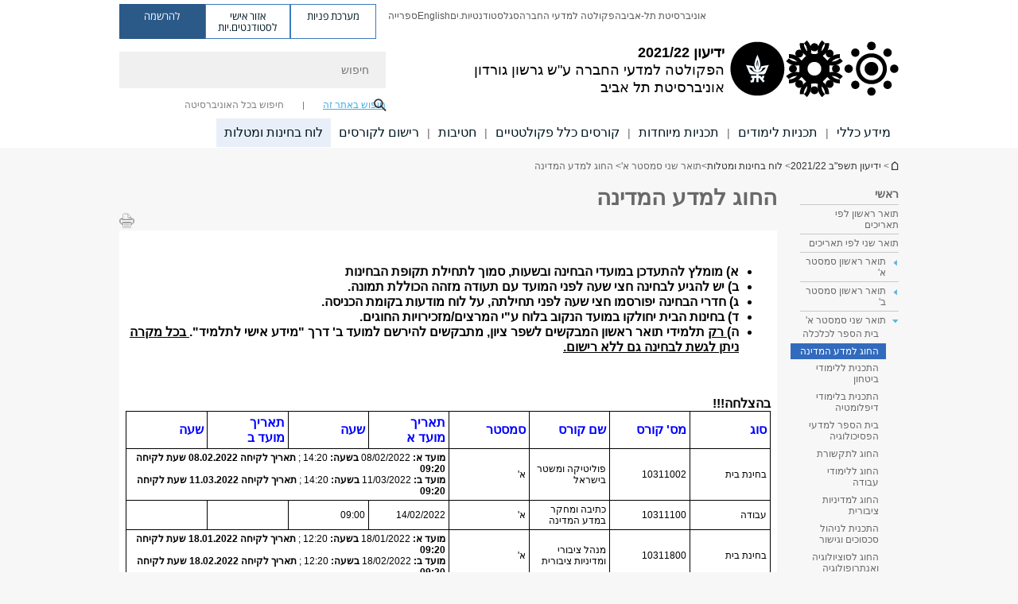

--- FILE ---
content_type: text/html; charset=utf-8
request_url: https://social-sciences.tau.ac.il/yedion/2021-22/exam-pol-second-A
body_size: 14090
content:
<!DOCTYPE html>
<html lang="he" dir="rtl">
<head>

  <meta http-equiv="X-UA-Compatible" content="IE=edge" />
  <meta name="viewport" content="width=device-width, initial-scale=1">

  <!--[if IE]><![endif]-->
<link rel="dns-prefetch" href="//themes.googleusercontent.com" />
<link rel="preconnect" href="//themes.googleusercontent.com" crossorigin="" />
<meta http-equiv="Content-Type" content="text/html; charset=utf-8" />
<meta http-equiv="expires" content="0" />
<meta http-equiv="expires" content="Tue, 01 Jan 1980 1:00:00 GMT" />
<meta property="og:title" content="החוג למדע המדינה" />
<meta property="og:url" content="https://social-sciences.tau.ac.il/yedion/2021-22/exam-pol-second-A" />
<meta property="og:image" content="https://social-sciences.tau.ac.il/sites/socsci.tau.ac.il/files/styles/og_image/public/floodin_images/TAUSocSciClean580.png?itok=Pe_h4CSO" />
<meta property="og:image:width" content="1210" />
<meta property="og:image:height" content="650" />
<meta property="og:description" content="החוג למדע המדינה" />
<link rel="shortcut icon" href="https://social-sciences.tau.ac.il/sites/all/themes/tau_v2/favicon.ico" type="image/vnd.microsoft.icon" />
<link rel="alternate" media="only screen and (max-width: 640px)" href="https://social-sciences.m.tau.ac.il/yedion/2021-22/exam-pol-second-A" />
<link rel="alternate" media="handled" href="https://social-sciences.m.tau.ac.il/yedion/2021-22/exam-pol-second-A" />
<link href="/sites/all/libraries/icomoon/fonts/icomoon.woff2" as="font" crossorigin="anonymous" rel="preload" type="font/woff2" />
<link href="/sites/all/themes/tau_v2/fonts/opensans/opensanshebrew-regular.woff2" as="font" rel="preload" crossorigin="anonymous" type="font/woff2" />
<link href="/sites/all/themes/tau_v2/fonts/opensans/opensanshebrew-bold.woff2" as="font" rel="preload" crossorigin="anonymous" type="font/woff2" />
<meta name="robots" content="noindex" />
<meta name="generator" content="Drupal 7 (https://www.drupal.org)" />
<link rel="canonical" href="https://social-sciences.tau.ac.il/yedion/2021-22/exam-pol-second-A" />
<link rel="shortlink" href="https://social-sciences.tau.ac.il/node/10586" />
  <title>החוג למדע המדינה | ידיעון 2021/22 | אוניברסיטת תל אביב</title>
  <link type="text/css" rel="stylesheet" href="/sites/default/files/advagg_css/css__Zouj0KPz9PwY6IidOlnRQxzJWeh1whfgbzyvRSaiUiQ__em0RViU91tVe1Ehx3elrj36wqNNmDUk1giWR9GaOLKE__7pHWHdgzh-KsOQ7Ub4IsN50RhQ5P-OGqD-ARhLiKK-E.css" media="all" />
<link type="text/css" rel="stylesheet" href="/sites/default/files/advagg_css/css__n__TcPfA5APTQNvYJSD9pRDbeOcWH35ELqWH5IXuLrU__XEpNUShQmcDjvIC3w_pOPGRJ1VIAYhUFP8rYhLQvDyw__7pHWHdgzh-KsOQ7Ub4IsN50RhQ5P-OGqD-ARhLiKK-E.css" media="all" />
<link type="text/css" rel="stylesheet" href="/sites/default/files/advagg_css/css__WUlfPxtovi-jdoqYtli0l5T8RhiAJEfVRRrwrdLxo7E__uZXIcP5Jw4Mbmjk-dvHtY3BUSS6YT3Z9dGM_ZT9ldWw__7pHWHdgzh-KsOQ7Ub4IsN50RhQ5P-OGqD-ARhLiKK-E.css" media="all" />
<link type="text/css" rel="stylesheet" href="/sites/default/files/advagg_css/css__WWoD5d5kS4eUlZoqOphgYEWtwglxaf0zovWCORPNVac__xHwnrOQLkYlfSdDO5GGzqQCaixClDQGk860Om4s9rcA__7pHWHdgzh-KsOQ7Ub4IsN50RhQ5P-OGqD-ARhLiKK-E.css" media="all" />
<link type="text/css" rel="stylesheet" href="/sites/default/files/advagg_css/css__hGqC4jHXX4N0lH3XAYCy6rJW72knQntmnN6cbl6tA88__7RSKNN7WmlVUowE6gmEa0W_BdXRLiqJoSaneKiminPE__7pHWHdgzh-KsOQ7Ub4IsN50RhQ5P-OGqD-ARhLiKK-E.css" media="all" />
<link type="text/css" rel="stylesheet" href="/sites/default/files/advagg_css/css__vB1xKT6VB5rXP7EcCahoeqSBSFltl0aMJvuuVpQGU-E__PUOgtcxd0BHBiIb0D5S2xiq_1qTFvYUOBWuBr019Tt4__7pHWHdgzh-KsOQ7Ub4IsN50RhQ5P-OGqD-ARhLiKK-E.css" media="all" />
<link type="text/css" rel="stylesheet" href="/sites/default/files/advagg_css/css__AV5xcOGZg_I77tvHWRNtROmAAAUgEcLxAliULqFTq2g__WgSzw6T15H2fCitl9Cw8FbDh5B-UzHS3oR8mBuVXr58__7pHWHdgzh-KsOQ7Ub4IsN50RhQ5P-OGqD-ARhLiKK-E.css" media="all" />
<link type="text/css" rel="stylesheet" href="/sites/default/files/advagg_css/css__oK3np-8KmN17ihtX_BldUtei3QqXORhNnSv1ZStRVDk__fX_4oOo5O03wZW-TT7cN6E2M9CioWED06_ZgIzFz2g8__7pHWHdgzh-KsOQ7Ub4IsN50RhQ5P-OGqD-ARhLiKK-E.css" media="all" />
<link type="text/css" rel="stylesheet" href="/sites/default/files/advagg_css/css__ldZcRVgnqYa6OupKM9MRnh7-pI4veLDvHuhXIFg_A68__Un3VrojKzZK51fPnduJzKDaYazLXNqOelyugameOMDM__7pHWHdgzh-KsOQ7Ub4IsN50RhQ5P-OGqD-ARhLiKK-E.css" media="all" />
<link type="text/css" rel="stylesheet" href="/sites/default/files/advagg_css/css__46UnqllGQ-aCe5eGMxKZ-ZoGi0yQMXb3Y5xer1J4vEo__9uNNxSEkuRFYLXf2NYXfrN6_olg9O7OzNoY7kokujQ0__7pHWHdgzh-KsOQ7Ub4IsN50RhQ5P-OGqD-ARhLiKK-E.css" media="all" />
<link type="text/css" rel="stylesheet" href="/sites/default/files/advagg_css/css__beLOjpMY0ZwqDr4mNtSBkyzHYh2x5n_dyQkj-4rK7JU__b2rlH-b1gkXJXBrDIbBbfKBHQB_W0vR5oZjxe2onTMk__7pHWHdgzh-KsOQ7Ub4IsN50RhQ5P-OGqD-ARhLiKK-E.css" media="all" />
<link type="text/css" rel="stylesheet" href="/sites/default/files/advagg_css/css__7XNjW_EfCrAU2XHADrTSyQZbQFLCcXH_IQfY1ChhZ3k__r6H7-hh6HLrAxUR4OZ6fy6ZMcjznRA4uo51uQNfSSrI__7pHWHdgzh-KsOQ7Ub4IsN50RhQ5P-OGqD-ARhLiKK-E.css" media="all" />
<link type="text/css" rel="stylesheet" href="/sites/default/files/advagg_css/css__BNJEqmkYQiOMVP1BHC8OapMELJB5XknKcJtlRjSDN6Q__PU8ZB65IaETcPC1yw7kngTyMqcmk5FOk7rVQgfw64wE__7pHWHdgzh-KsOQ7Ub4IsN50RhQ5P-OGqD-ARhLiKK-E.css" media="all" />
<link type="text/css" rel="stylesheet" href="/sites/default/files/advagg_css/css__t8pArNrPd1SdQ0kUO5zs0JNv3IvfcnRfc_iNZh4iUMw__meS5aaFuL2xMCXIEL8yIvg60uE4KOeACnZJxOHblM5U__7pHWHdgzh-KsOQ7Ub4IsN50RhQ5P-OGqD-ARhLiKK-E.css" media="all" />
<link type="text/css" rel="stylesheet" href="/sites/default/files/advagg_css/css__P1mwW6o5Ise0I9ca0XwBTeBSP3iH-JEKpFze7dlO4uw__l5rydRAa1rby0Z1e_XhOidg8QcihRiTvOAE-4gTw_-0__7pHWHdgzh-KsOQ7Ub4IsN50RhQ5P-OGqD-ARhLiKK-E.css" media="all" />
<link type="text/css" rel="stylesheet" href="/sites/default/files/advagg_css/css__9iWwhyAUw3yszWQFdrnTDzWvllkUOw8K67rrQAGgIqQ__jOIP2tFmpSM90X6SCoPGvDrSL9pwLVK_fhCU5CM2ahI__7pHWHdgzh-KsOQ7Ub4IsN50RhQ5P-OGqD-ARhLiKK-E.css" media="all" />
<link type="text/css" rel="stylesheet" href="/sites/default/files/advagg_css/css__R9oZ4RPz-xy61UiSVQu_A3JIpZInQBv7QznregPKZfU__8LWnFf_FCRQ8VkoPSvvgfcByAVVYrfW0ygEtKcjjGG0__7pHWHdgzh-KsOQ7Ub4IsN50RhQ5P-OGqD-ARhLiKK-E.css" media="all" />
<style type="text/css" media="all">.cs_blue{background-color:#3181a2}.cs_blue_sky{background-color:#1980ff}.cs_brain_purple{background-color:#9628c6;color:#9628c6}.cs_cs_blue{background-color:#3181a2;color:#3181a2}.cs_cs_blue_barak{background-color:#114b78;color:#114b78}.cs_cs_blue_brand{background-color:#66bff1;color:#66bff1}.cs_cs_brown{background-color:#c2943c}.cs_cs_darkgrey_brand{background-color:#76787a;color:#76787a}.cs_cs_dark_brown{background-color:#b38120}.cs_cs_dark_grey{background-color:#607286}.cs_cs_grey{background-color:#a2a4a3}.cs_cs_light_blue{background-color:#72a5de}.cs_cs_mustard{background-color:#d2b62f}.cs_cs_olive{background-color:#a1ab64}.cs_cs_orange_kantor{background-color:#e47f36;color:#e47f36}.cs_cs_orange_mtei{background-color:#ff6026}.cs_cs_pink{background-color:#c52c64}.cs_cs_purple{background-color:#ac15b2}.cs_cs_red{background-color:#1692e8}.cs_dark_blue{background-color:#0f4583}.cs_green{background-color:#a3ad3c}.cs_green_mba{background-color:#005710}.cs_HRgreen{background-color:#009ed4}.cs_HRPurple{background-color:#7d335c}.cs_law-cyan{background-color:#86c8b1;color:#86c8b1}.cs_law-peach{background-color:#e88b75;color:#e88b75}.cs_law-red{background-color:#a01a19;color:#a01a19}.cs_light_red{background-color:#1692e8}.cs_policomm{background-color:#1692e8;color:#1692e8}.cs_purple{background-color:#3b0a43}.cs_purple_catalog{background-color:#4c2177}.cs_purple_kellogg{background-color:#4f2d83}.cs_purple_recanati{background-color:#4d1848}.cs_purple_soclib{background-color:#6f67b0}.cs_socsci_grey{background-color:#949dc2}.cs_socsi_blue{background-color:#22aae2}.cs_soc_red{background-color:#1692e8}.cs_sportlight_grey{color:#696969}</style>
<link type="text/css" rel="stylesheet" href="/sites/default/files/advagg_css/css__H5YGiVL-4Wun7XTvnA8FMitWijAtxeb-WXOY72ZeHwo__Ja9UVL3yh0oOqABMfYtP-hmHEcInDBjg5ccBLiTfK0E__7pHWHdgzh-KsOQ7Ub4IsN50RhQ5P-OGqD-ARhLiKK-E.css" media="all" />
<link type="text/css" rel="stylesheet" href="/sites/default/files/advagg_css/css__n-iqiqp0MenSwqlzhkGPF2v-GvyisOPig-gHQzSb5ko__6UmCxgYo5NXF-PZ9UtlBbBSni5a0AcuUHenaWKEk4kE__7pHWHdgzh-KsOQ7Ub4IsN50RhQ5P-OGqD-ARhLiKK-E.css" media="all" />
<link type="text/css" rel="stylesheet" href="/sites/default/files/advagg_css/css__EpJSUN4gQjB82mptuGGMiFL2iQbzojoIaypl0GjOCmg__Tj0AWEsbhCgTR0s231BYUNxH8YEZ69XFsbBCqxW35GI__7pHWHdgzh-KsOQ7Ub4IsN50RhQ5P-OGqD-ARhLiKK-E.css" media="all" />
<link type="text/css" rel="stylesheet" href="/sites/default/files/advagg_css/css__VJsloLjeNsqhYr-NsGAF8_ZAO0ILCJoswPnwuBsxJN4__oAYkHOlHjGv3oXHb43PlerT5OIytmoiLfLs_mxOwd-A__7pHWHdgzh-KsOQ7Ub4IsN50RhQ5P-OGqD-ARhLiKK-E.css" media="all" />
<link type="text/css" rel="stylesheet" href="/sites/default/files/advagg_css/css__uBNMhE2Z_CNWWTeLiVjPvxl4cv58IWRObD4fixyb5dU__FyEIeo3r_jEzG2etDi_nxEi2GFfoqsRXiX303tt2qlo__7pHWHdgzh-KsOQ7Ub4IsN50RhQ5P-OGqD-ARhLiKK-E.css" media="all" />
<link type="text/css" rel="stylesheet" href="/sites/default/files/advagg_css/css__6shMS8-HaloxAuW4gNCppVGyN9Qt8-UAuNSS2ntvAaI__KUE8KN8v7Ax52MCF_GOrJnQ7yutCaS7sJiwiMpKe-P4__7pHWHdgzh-KsOQ7Ub4IsN50RhQ5P-OGqD-ARhLiKK-E.css" media="all" />
<link type="text/css" rel="stylesheet" href="/sites/default/files/advagg_css/css__26O4sF65Iyb56PEImPJeTJF9CzShxdchI2IFUfwjYUo__-ngPdnsMajxLnkKcS622P2Zs0tKJfVhDqspTTg1FvIg__7pHWHdgzh-KsOQ7Ub4IsN50RhQ5P-OGqD-ARhLiKK-E.css" media="all" />
<link type="text/css" rel="stylesheet" href="/sites/default/files/advagg_css/css__HPmuCZu8YzY6LAWHhu73acWFpHCQOwyQk8zddmqRoWw__RNLPvo6i6NAwVYdEoe8OLU-M7WTGApc7Nwxn0Mz3bE0__7pHWHdgzh-KsOQ7Ub4IsN50RhQ5P-OGqD-ARhLiKK-E.css" media="all" />
  
<!--[if lte IE 9]>
<script src="/sites/default/files/advagg_js/js__9aTy4snid5GMq51YnNufUXeaSJXw-2aTwSKA3LXwN00__8rDv_hNR7vL8Bafct_KGSGW2eHndPaOgj9L4azt7w30__7pHWHdgzh-KsOQ7Ub4IsN50RhQ5P-OGqD-ARhLiKK-E.js#ie9-" onload="if(jQuery.isFunction(jQuery.holdReady)){jQuery.holdReady(true);}"></script>
<![endif]-->

<!--[if gt IE 9]>
<script src="/sites/default/files/advagg_js/js__9aTy4snid5GMq51YnNufUXeaSJXw-2aTwSKA3LXwN00__8rDv_hNR7vL8Bafct_KGSGW2eHndPaOgj9L4azt7w30__7pHWHdgzh-KsOQ7Ub4IsN50RhQ5P-OGqD-ARhLiKK-E.js#ie10+" defer="defer" onload="if(jQuery.isFunction(jQuery.holdReady)){jQuery.holdReady(true);}"></script>
<![endif]-->

<!--[if !IE]><!-->
<script src="/sites/default/files/advagg_js/js__9aTy4snid5GMq51YnNufUXeaSJXw-2aTwSKA3LXwN00__8rDv_hNR7vL8Bafct_KGSGW2eHndPaOgj9L4azt7w30__7pHWHdgzh-KsOQ7Ub4IsN50RhQ5P-OGqD-ARhLiKK-E.js" defer="defer" onload="if(jQuery.isFunction(jQuery.holdReady)){jQuery.holdReady(true);}"></script>
<!--<![endif]-->
<script src="/sites/default/files/advagg_js/js__H5AFmq1RrXKsrazzPq_xPQPy4K0wUKqecPjczzRiTgQ__wor4r9P8YTtQ7p6fbywTetZ47Z_orumIfrrhgxrpLus__7pHWHdgzh-KsOQ7Ub4IsN50RhQ5P-OGqD-ARhLiKK-E.js" defer="defer" onload="function advagg_mod_1(){advagg_mod_1.count=++advagg_mod_1.count||1;try{if(advagg_mod_1.count<=40){init_drupal_core_settings();advagg_mod_1.count=100;}}
catch(e){if(advagg_mod_1.count>=40){throw e;}
else{window.setTimeout(advagg_mod_1,1);}}}
function advagg_mod_1_check(){if(window.init_drupal_core_settings&&window.jQuery&&window.Drupal){advagg_mod_1();}
else{window.setTimeout(advagg_mod_1_check,1);}}
advagg_mod_1_check();"></script>
<script src="/sites/default/files/advagg_js/js__JMbntZpvQ69mD2sSb-Wo0f_qeJXeYqAZPZx-TFbhyQk__94sj1s2_ICeZ-Cf7AD5AOKfm1-AcK8H6etAOYrGyLfw__7pHWHdgzh-KsOQ7Ub4IsN50RhQ5P-OGqD-ARhLiKK-E.js" defer="defer"></script>
<script>function init_drupal_core_settings() {jQuery.extend(Drupal.settings, {"basePath":"\/","pathPrefix":"","setHasJsCookie":0,"ajaxPageState":{"theme":"tau_v2","theme_token":"oDOQTTWqfu-LeySnACEt6z-ZICIvszxRvhIPXnPfxfA"},"path_alias":"yedion\/2021-22\/exam-pol-second-A","get":{"q":"node\/10586"},"arg":["node","10586"],"hp_auto_slider":false,"hp_auto_slider_speed":"0","better_exposed_filters":{"views":{"responsive_banner":{"displays":{"block":{"filters":[]}}}}},"hide_submit":{"hide_submit_status":true,"hide_submit_method":"disable","hide_submit_css":"hide-submit-disable","hide_submit_abtext":"","hide_submit_atext":"","hide_submit_hide_css":"hide-submit-processing","hide_submit_hide_text":"Processing...","hide_submit_indicator_style":"expand-left","hide_submit_spinner_color":"#000","hide_submit_spinner_lines":12,"hide_submit_hide_fx":false,"hide_submit_reset_time":5000},"urlIsAjaxTrusted":{"\/yedion\/2021-22\/exam-pol-second-A":true},"feature_jquery_update":{"mute":1,"trace":0},"group":{"og_context":{"gid":"147","etid":"10158","entity_type":"node","label":"\u05d9\u05d3\u05d9\u05e2\u05d5\u05df \u05ea\u05e9\u05e4\u0022\u05d1 2021\/22","state":"1","created":"1615453021","rdf_mapping":[]}}}); 
if(jQuery.isFunction(jQuery.holdReady)){jQuery.holdReady(false);}} if(window.jQuery && window.Drupal){init_drupal_core_settings();}</script>

  
  
  <meta name="google" value="notranslate">
  <meta name="google-site-verification" content="BWY7CnH8_r_7HfxNm1hioIPESWn7GQPBKJHoCsfKNbM" />
    

  

  

            <script type='text/javascript'>
        (function(w, d, s, l, i) {
          w[l] = w[l] || [];
          w[l].push({
            'gtm.start': new Date().getTime(),
            event: 'gtm.js'
          });
          var f = d.getElementsByTagName(s)[0],
            j = d.createElement(s),
            dl = l != 'dataLayer' ? '&l=' + l : '';
          j.async = true;
          j.src = 'https://www.googletagmanager.com/gtm.js?id=' + i + dl;
          f.parentNode.insertBefore(j, f);
        })(window, document, 'script', 'dataLayer', 'GTM-WMW25QX')
      </script>
      
  
</head>

<body class="html not-front not-logged-in page-node page-node- page-node-10586 node-type-grad-long-urls domain-socsci-tau-ac-il group-context group-context-group-147 group-context-node group-context-node-10158 tau-search-selector one-sidebar sidebar-first i18n-he theme-tau-v2 dir_rtl not_tau_main_version" >
  
      <!--facebook api-->
      <div id="fb-root"></div>
      <script>
      window.fbAsyncInit = function() {
        // init the FB JS SDK
        FB.init({
          appId      : '385605168198947', // App ID from the App Dashboard. https://developers.facebook.com/apps/385605168198947
          status     : false, // check the login status upon init?
          cookie     : true, // set sessions cookies to allow your server to access the session?
          xfbml      : true  // parse XFBML tags on this page?
        });
      // Additional initialization code such as adding Event Listeners goes here
      };

      // Load the SDK's source Asynchronously
      // Note that the debug version is being actively developed and might
      // contain some type checks that are overly strict.
      // Please report such bugs using the bugs tool.
      (function(d, debug){
        var js, id = 'facebook-jssdk', ref = d.getElementsByTagName('script')[0];
        if (d.getElementById(id)) {return;}
        js = d.createElement('script'); js.id = id; js.async = true;
        js.src = "//connect.facebook.net/he_IL/all" + (debug ? "/debug" : "") + ".js";
        ref.parentNode.insertBefore(js, ref);
      }(document, /*debug*/ false));
      </script>
      <!--/facebook api-->
    <ul id="skiplinks"><li><a href="#header" class="">תפריט עליון</a></li><li><a href="#block-system-main-menu" class="">תפריט ראשי</a></li><li><a href="#main-wrapper" class="">תוכן ראשי</a></li></ul>
            <noscript><iframe src="https://www.googletagmanager.com/ns.html?id=GTM-WMW25QX" height="0" width="0" style="display:none;visibility:hidden"></iframe></noscript>
      

  
  <!-- <div id="skip-link">
    <a href="#jump_link_target" class="element-invisible element-focusable">Jump to Navigation</a>
  </div>
   -->
  
<div id="page-wrapper">
  <div class="header-wrapper-top header-wrapper-top--with-title">
    <div id="header">
      <div class="section clear">
                  <a href="/yedion/2021-22" title="לוגו אוניברסיטת תל אביב, קישור, חזור לדף הבית" rel="home" id="logo">
            <!-- faculty_general.module, tau_personal.module -->
                                        <div class="tau_logo">
                <img  alt="לוגו אוניברסיטת תל אביב" height="71" width="212" id="site-logo" src="/sites/socsci.tau.ac.il/files/TAU_facultot_logos-04-hevra.png" title="" />              </div>
              <div class="group_header">
                                  <div class="group_header_txt">
                    <div id="school_name" class=""><span class="black">ידיעון 2021/22</span>  </div><div class="faculty-school" id="faculty_name"><span class="faculty black">הפקולטה למדעי החברה</span> <span class="black">ע"ש גרשון גורדון</span></div><input id="menu_gid" type="hidden" value=147 />                    <div class="university-name">אוניברסיטת תל אביב</div>                  </div>
                                    </div>
                          </a>
                                </div>
      <div class="top_region_background">
          <div class="region region-top">
    <div id="block-menu-menu-top-header" class="block block-menu first odd count-1">

      
  <div class="content">
    <ul class="menu depth-1" role="menubar"><li class="first leaf depth-1 not-last" role="menuitem"><a href="https://www.tau.ac.il/" target="_blank">אוניברסיטת תל-אביב</a></li>
<li class="leaf depth-1 not-first not-last" role="menuitem"><a href="https://social-sciences.tau.ac.il/" target="_blank">הפקולטה למדעי החברה</a></li>
<li class="leaf depth-1 not-first not-last" role="menuitem"><a href="https://www.tau.ac.il/staff-portal" target="_blank">סגל</a></li>
<li class="leaf depth-1 not-first not-last" role="menuitem"><a href="https://www.tau.ac.il/students-portal">סטודנטיות.ים</a></li>
<li class="leaf depth-1 not-first not-last last top-menu-languages-container" role="menuitem"><a href="http://en-social-sciences.tau.ac.il/" target="_blank">English</a></li>
<li class="last leaf depth-1 not-first" role="menuitem"><a href="https://soclib.tau.ac.il/" target="_blank">ספרייה</a></li>
</ul>  </div>

</div>
<div id="block-sitetau-sitetau-header-buttons" class="block block-sitetau even count-2">

      
  <div class="content">
    <div class="tau-header-buttons-block-wrapper"><div class="tau-header-buttons-block"><a href="https://tau-int.formtitan.com/ftproject/CRM_TAU_guest" class="header-button-link inquiry-portal-link" target="_blank" title="בקר מערכת פניות">מערכת פניות</a><a href="https://my.tau.ac.il/TAU_Student" class="header-button-link student-portal-link" target="_blank" title="בקר אזור אישי לסטודנטים.יות">אזור אישי לסטודנטים.יות</a><a href="https://www.ims.tau.ac.il/md/rishum/login.aspx" class="header-button-link registration-link" target="_blank" title="בקר להרשמה">להרשמה</a></div></div>  </div>

</div>
  </div>
      </div>
      <div class="social_search_container ">
        <div id="block-search-2" class="block block-search first odd count-1">

        <none>    
  <div class="content">
    <form role="search" action="/yedion/2021-22/exam-pol-second-A" method="post" id="search-block-form" accept-charset="UTF-8"><div><div class="container-inline">
    <div class="form-item form-type-textfield form-item-search-block-form">
  <label class="element-invisible" for="edit-search-block-form--2">חיפוש </label>
 <input placeholder="חיפוש" aria-label="חיפוש" type="text" id="edit-search-block-form--2" name="search_block_form" value="" size="15" maxlength="128" class="form-text" />
</div>
<span class="icon-search"></span><div class="form-item form-type-textfield form-item-prot">
 <input type="text" id="edit-prot" name="prot" value="" size="60" maxlength="128" class="form-text" />
</div>
<div class="search-selector form-wrapper" role="tablist" id="edit-stype"><span class="internal active" role="tab" tabindex="0" aria-selected="true" title="חיפוש באתר זה קישור">חיפוש באתר זה</span>
<i class="separator"></i>
<span class="external" role="tab" tabindex="0" aria-selected="false" title="חיפוש בכל האוניברסיטה קישור">חיפוש בכל האוניברסיטה</span>
</div><div class="form-actions form-wrapper" id="edit-actions"><input alt="חיפוש" title="חיפוש" type="submit" id="edit-submit" name="op" value="חיפוש" class="form-submit" /></div><input type="hidden" name="form_build_id" value="form-F42lsCLUHckYep_O7F76QG6HMYNr03dApTI54bciLQ0" />
<input type="hidden" name="form_id" value="search_block_form" />
<input type="hidden" name="group" value="147" />
</div>
</div></form>  </div>

</div>
      </div>
                    <div class="region region-header">
    <div id="block-og-menu-og-single-menu-block" class="block block-og-menu first odd count-1">

      
  <div class="content">
    <ul class="menu"><li class="first collapsed menu-og-147 depth-1 not-last"><a href="/yedion/2021-22/klali">מידע כללי</a></li>
<li class="collapsed menu-og-147 depth-1 not-first not-last"><a href="/yedion/2021-22/program1">תכניות לימודים</a></li>
<li class="expanded menu-og-147 depth-1 not-first not-last"><a href="/yedion/2021-22/specialprograms">תכניות מיוחדות</a><ul class="menu"></ul></li>
<li class="collapsed menu-og-147 depth-1 not-first not-last"><a href="/yedion/2021-22/klalfaculty">קורסים כלל פקולטטיים</a></li>
<li class="collapsed menu-og-147 depth-1 not-first not-last"><a href="/yedion/2021-22/hativot">חטיבות</a></li>
<li class="collapsed menu-og-147 depth-1 not-first not-last"><a href="/yedion/2021-22/rishum">רישום לקורסים</a></li>
<li class="last expanded active-trail menu-og-147 depth-1 not-first"><a href="/yedion/2021-22/exams" class="active-trail">לוח בחינות ומטלות</a><ul class="menu"></ul></li>
</ul>  </div>

</div>
  </div>
    </div>
  </div>
  <div id="banner-region">
      </div>
  <div id="page">
            <div class="clearer"></div>
    <div></div>
    <div id="main-wrapper">
      <div id="breadcrumbs"> <div id="block-sitetau-breadcrumbs" class="block block-sitetau odd count-3">

      
  <div class="content">
    <span class="element-invisible">הינך נמצא כאן</span>
               <div class="breadcrumb" aria-label="פרורי לחם" role="navigation"><span class="icon-home"><a href="/">ידיעון תשפ&quot;ב 2021/22</a></span> > <a href="/yedion/2021-22" class="no_underline">ידיעון תשפ"ב 2021/22</a> > <a href="/yedion/2021-22/exams">לוח בחינות ומטלות</a> > <span >תואר שני סמסטר א&#039;</span> > החוג למדע המדינה</div>  </div>

</div>
 </div>
      <div id="main" class="clearfix">
        <div id="content" class="column">
          <div class="section">
              <div class="region region-right-content">
    <div id="block-og-sidebar-menu-list-block-menu-research-new" class="block block-og-sidebar-menu first odd count-1">

      
  <div class="content">
    <div class="tau-sidebar-menu" ><li class="last expanded active-trail tau-side-menu main menu-og-147 depth-1 not-first"><a href="/yedion/2021-22/exams" class="active-trail">ראשי</a><ul class="menu"><li class="first leaf sidebar-link active-li sidebar-link depth-2 not-last"><a href="/yedion/2021-22/exam-all-rishon">תואר ראשון לפי תאריכים</a></li>
<li class="leaf sidebar-link active-li sidebar-link depth-2 not-first not-last"><a href="/yedion/2021-22/exam-all-sheni">תואר שני לפי תאריכים</a></li>
<li class="expanded sidebar-link active-li sidebar-link depth-2 not-first not-last menu-item-not-link"><span class="menu-item-not-link">תואר ראשון סמסטר א'</span><ul class="menu"><li class="first leaf sidebar-link active-li sidebar-link depth-3 not-last"><a href="/yedion/2021-22/exam-eco-first-A">בית הספר לכלכלה</a></li>
<li class="leaf sidebar-link active-li sidebar-link depth-3 not-first not-last"><a href="/yedion/2021-22/exam-pol-first-A">החוג למדע המדינה</a></li>
<li class="leaf sidebar-link active-li sidebar-link depth-3 not-first not-last"><a href="/yedion/2021-22/exam-soc-first-A">החוג לסוציולוגיה ואנתרופולוגיה</a></li>
<li class="leaf sidebar-link active-li sidebar-link depth-3 not-first not-last"><a href="/yedion/2021-22/exam-psych-first-A">בית הספר למדעי הפסיכולוגיה</a></li>
<li class="leaf sidebar-link active-li sidebar-link depth-3 not-first not-last"><a href="/yedion/2021-22/exam-com-first-A">החוג לתקשורת</a></li>
<li class="leaf sidebar-link active-li sidebar-link depth-3 not-first not-last"><a href="/yedion/2021-22/exam-lbs-first-A">החוג ללימודי עבודה</a></li>
<li class="last leaf sidebar-link active-li sidebar-link depth-3 not-first"><a href="/yedion/2021-22/exam-klal-first-A">כלל פקולטטי</a></li>
</ul></li>
<li class="expanded sidebar-link active-li sidebar-link depth-2 not-first not-last menu-item-not-link"><span class="menu-item-not-link"> תואר ראשון סמסטר ב'</span><ul class="menu"><li class="first leaf sidebar-link active-li sidebar-link depth-3 not-last"><a href="/yedion/2021-22/exam-eco-first-B">בית הספר לכלכלה</a></li>
<li class="leaf sidebar-link active-li sidebar-link depth-3 not-first not-last"><a href="/yedion/2021-22/exam-pol-first-B">החוג למדע המדינה</a></li>
<li class="leaf sidebar-link active-li sidebar-link depth-3 not-first not-last"><a href="/yedion/2021-22/exam-soc-first-B">החוג לסוציולוגיה ואנתרופולוגיה</a></li>
<li class="leaf sidebar-link active-li sidebar-link depth-3 not-first not-last"><a href="/yedion/2021-22/exam-psych-first-B">בית הספר למדעי הפסיכולוגיה</a></li>
<li class="leaf sidebar-link active-li sidebar-link depth-3 not-first not-last"><a href="/yedion/2021-22/exam-com-first-B">החוג לתקשורת</a></li>
<li class="leaf sidebar-link active-li sidebar-link depth-3 not-first not-last"><a href="/yedion/2021-22/exam-lbs-first-B">החוג ללימודי עבודה</a></li>
<li class="last leaf sidebar-link active-li sidebar-link depth-3 not-first"><a href="/yedion/2021-22/exam-klal-first-B">כלל פקולטטי</a></li>
</ul></li>
<li class="expanded active-trail sidebar-link sidebar-link depth-2 not-first not-last menu-item-not-link"><span class="menu-item-not-link">תואר שני סמסטר א'</span><ul class="menu"><li class="first leaf sidebar-link active-li sidebar-link depth-3 not-last"><a href="/yedion/2021-22/exam-eco-second-A">בית הספר לכלכלה</a></li>
<li class="leaf active-trail sidebar-link active-li sidebar-link depth-3 not-first not-last"><a href="/yedion/2021-22/exam-pol-second-A" class="active-trail active">החוג למדע המדינה</a></li>
<li class="leaf sidebar-link active-li sidebar-link depth-3 not-first not-last"><a href="/yedion/2021-22/exam-security-second-A">התכנית ללימודי ביטחון</a></li>
<li class="leaf sidebar-link active-li sidebar-link depth-3 not-first not-last"><a href="/yedion/2021-22/exam-diplomacy-second-A">התכנית בלימודי דיפלומטיה</a></li>
<li class="leaf sidebar-link active-li sidebar-link depth-3 not-first not-last"><a href="/yedion/2021-22/exam-psych-second-A">בית הספר למדעי הפסיכולוגיה</a></li>
<li class="leaf sidebar-link active-li sidebar-link depth-3 not-first not-last"><a href="/yedion/2021-22/exam-com-second-A">החוג לתקשורת</a></li>
<li class="leaf sidebar-link active-li sidebar-link depth-3 not-first not-last"><a href="/yedion/2021-22/exam-lbs-second-A">החוג ללימודי עבודה</a></li>
<li class="leaf sidebar-link active-li sidebar-link depth-3 not-first not-last"><a href="/yedion/2021-22/exam-public-second-A">החוג למדיניות ציבורית</a></li>
<li class="leaf sidebar-link active-li sidebar-link depth-3 not-first not-last"><a href="/yedion/2021-22/exam-gishur-second-A">התכנית לניהול סכסוכים וגישור</a></li>
<li class="leaf sidebar-link active-li sidebar-link depth-3 not-first not-last"><a href="/yedion/2021-22/exam-soc-second-A">החוג לסוציולוגיה ואנתרופולוגיה</a></li>
<li class="leaf sidebar-link active-li sidebar-link depth-3 not-first not-last"><a href="/yedion/2021-22/exam-hagira-second-A">התכנית בלימודי הגירה</a></li>
<li class="last leaf sidebar-link active-li sidebar-link depth-3 not-first"><a href="/yedion/2021-22/exam-cyber-second-A">לימודי פוליטיקה, סייבר וממשל</a></li>
</ul></li>
<li class="last expanded sidebar-link active-li sidebar-link depth-2 not-first menu-item-not-link"><span class="menu-item-not-link">תואר שני סמסטר ב'</span><ul class="menu"><li class="first leaf sidebar-link active-li sidebar-link depth-3 not-last"><a href="/yedion/2021-22/exam-eco-second-B">בית הספר לכלכלה</a></li>
<li class="leaf sidebar-link active-li sidebar-link depth-3 not-first not-last"><a href="/yedion/2021-22/exam-pol-second-B">החוג למדע המדינה</a></li>
<li class="leaf sidebar-link active-li sidebar-link depth-3 not-first not-last"><a href="/yedion/2021-22/exam-security-second-B">התכנית ללימודי ביטחון</a></li>
<li class="leaf sidebar-link active-li sidebar-link depth-3 not-first not-last"><a href="/yedion/2021-22/exam-diplomacy-second-B">התכנית בלימודי דיפלומטיה</a></li>
<li class="leaf sidebar-link active-li sidebar-link depth-3 not-first not-last"><a href="/yedion/2021-22/exam-psych-second-B">בית הספר למדעי הפסיכולוגיה</a></li>
<li class="leaf sidebar-link active-li sidebar-link depth-3 not-first not-last"><a href="/yedion/2021-22/exam-lbs-second-B">החוג ללימודי עבודה</a></li>
<li class="leaf sidebar-link active-li sidebar-link depth-3 not-first not-last"><a href="/yedion/2021-22/exam-com-second-B">החוג לתקשורת</a></li>
<li class="leaf sidebar-link active-li sidebar-link depth-3 not-first not-last"><a href="/yedion/2021-22/exam-public-second-B">החוג למדיניות ציבורית</a></li>
<li class="collapsed sidebar-link active-li sidebar-link depth-3 not-first not-last"><a href="/yedion/2021-22/exam-gishur-second-B">התכנית לניהול סכסוכים וגישור</a></li>
<li class="collapsed sidebar-link active-li sidebar-link depth-3 not-first not-last"><a href="/">סמסטר קיץ</a></li>
<li class="leaf sidebar-link active-li sidebar-link target-blank depth-3 not-first not-last"><a href="/yedion/2021-22/exam-soc-second-B" target="_blank">החוג לסוציולוגיה ואנתרופולוגיה</a></li>
<li class="leaf sidebar-link active-li sidebar-link depth-3 not-first not-last"><a href="/yedion/2021-22/exam-hagira-second-B">התכנית בלימודי הגירה</a></li>
<li class="leaf sidebar-link active-li sidebar-link depth-3 not-first not-last"><a href="/yedion/2021-22/exam-develop-semester-B">התכנית לארצות מתפתחות</a></li>
<li class="last leaf sidebar-link active-li sidebar-link depth-3 not-first"><a href="/yedion/2021-22/exam-cyber-second-B">לימודי פוליטיקה, סייבר וממשל</a></li>
</ul></li>
</ul></li>
</div>  </div>

</div>
  </div>
            <div class='region region-content-wrap'>
                            <a id="main-content"></a>
                              <h1 class='title title-bold title-not-italic' id='page-title'>החוג למדע המדינה</h1>                              <div class="region region-content">
    <div id="block-system-main" class="block block-system first odd count-1">

      
  <div class="content">
    
<div id="node-10586" class="node node-grad-long-urls node-promoted clearfix" about="/yedion/2021-22/exam-pol-second-A" typeof="sioc:Item foaf:Document">

  
    <div class="social-toolbar clearfix">
  <div class="left_bar_content f_left">
      <div class='f_left printer-icon' data-alias="/yedion/2021-22/exam-pol-second-A">
      <img src='/sites/all/themes/tau_v2/images/icn_print_2.png' alt="להדפסה" title="להדפסה" height="19" width="19" />
    </div>
    </div>
</div>

  <div class="content">
    <iframe src="https://mashdsp.tau.ac.il/asplinks/exdlist.asp?db_num=2021&Faculty=10&oneline=1&cidl=8&co=31,1,2,3&oco=9,1&noEmpty=0&moed=1,2&b=1431&sem=1&cid=1031" title="החוג למדע המדינה" width="100%" height="100%"></iframe>  </div>

</div>
  </div>

</div>
  </div>
            </div>
                                  </div>
        </div>

      </div>
    </div>
      </div>
</div>
  <div class="region region-bottom">
    <div id="block-tau-main-footer-tau-subsites-footer" class="block block-tau-main-footer first odd count-1">

      
  <div class="content">
    <div class="tau_main_footer_block"><div class="tau_main_footer_block_title" style="color:#3181A2">הפקולטה למדעי החברה</div><ul class="menu"><li class="first expanded menu-footer-links depth-1 not-last"><a href="/">הפקולטה למדעי החברה</a><ul class="menu"><li class="first leaf target-blank depth-2 not-last"><a href="https://social-sciences.tau.ac.il/socart" target="_blank">אודות</a></li>
<li class="leaf target-blank depth-2 not-first not-last"><a href="https://social-sciences.tau.ac.il/students/newportal" target="_blank">פורטל הסטודנטיות.ים</a></li>
<li class="leaf target-blank depth-2 not-first not-last"><a href="https://social-sciences.tau.ac.il/biddingsite" target="_blank">המדריך לסטודנט.ית המתחילות.ים</a></li>
<li class="leaf target-blank depth-2 not-first not-last"><a href="/research-portal" target="_blank">מחקר וחוקרות.ים</a></li>
<li class="leaf target-blank depth-2 not-first not-last"><a href="/remember" target="_blank">יזכור</a></li>
<li class="leaf target-blank depth-2 not-first not-last"><a href="/barshira" target="_blank">אודיטוריום בר שירה</a></li>
<li class="leaf target-blank depth-2 not-first not-last"><a href="/weman" target="_blank">שבוע הנשים</a></li>
<li class="leaf target-blank depth-2 not-first not-last"><a href="https://soclib.tau.ac.il/" target="_blank">הספרייה למדעי החברה ע&quot;ש ברנדר-מוס</a></li>
<li class="leaf depth-2 not-first not-last"><a href="http://www.freepik.com">Designed by Freepik</a></li>
<li class="last leaf target-blank depth-2 not-first"><a href="https://socsci-cms.tau.ac.il/sites/socsci.tau.ac.il/files/media_server/social/pages/נוהל טיפול באירוע רפואי.pdf" target="_blank">נוהל טיפול באירוע רפואי</a></li>
</ul></li>
<li class="expanded menu-footer-links depth-1 not-first not-last"><a href="https://socsci-cms.tau.ac.il/students/portal">מידע לסטודנטיות.ים</a><ul class="menu"><li class="first leaf target-blank depth-2 not-last"><a href="https://social-sciences.tau.ac.il/search-studies-programs?faculta=1000" target="_blank">ידיעון </a></li>
<li class="leaf target-blank depth-2 not-first not-last"><a href="https://social-sciences.tau.ac.il/students/consultation" target="_blank">ייעוץ לסטודנטיות.ים</a></li>
<li class="leaf target-blank depth-2 not-first not-last"><a href="https://social-sciences.tau.ac.il/students/career-form" target="_blank">מועדון קריירה</a></li>
<li class="leaf target-blank depth-2 not-first not-last"><a href="https://social-sciences.tau.ac.il/students/milgotb" target="_blank">מלגות</a></li>
<li class="leaf target-blank depth-2 not-first not-last"><a href="https://social-sciences.tau.ac.il/students/tfasim" target="_blank">טפסים ובקשת אישורים</a></li>
<li class="leaf target-blank depth-2 not-first not-last"><a href="https://www.ims.tau.ac.il/tal/kr/search_p.aspx" target="_blank">חיפוש קורסים</a></li>
<li class="last leaf target-blank depth-2 not-first"><a href="https://www.ims.tau.ac.il/Tal/Default.aspx?" target="_blank">בקשה לסיום לימודים (טופס טיולים) </a></li>
</ul></li>
<li class="expanded menu-footer-links depth-1 not-first not-last"><a href="https://socsci-cms.tau.ac.il/limlod2">מתעניינות.ים בלימודים</a><ul class="menu"><li class="first leaf target-blank depth-2 not-last"><a href="https://go.tau.ac.il/he/social-sciences?degree=firstDegree" target="_blank">תואר ראשון </a></li>
<li class="leaf target-blank depth-2 not-first not-last"><a href="https://go.tau.ac.il/he/social-sciences?degree=secondDegree" target="_blank">תואר שני </a></li>
<li class="leaf target-blank depth-2 not-first not-last"><a href="https://en-social-sciences.tau.ac.il/igs3" target="_blank">תואר שני באנגלית</a></li>
<li class="leaf target-blank depth-2 not-first not-last"><a href="https://go.tau.ac.il/he/social-sciences?degree=diploma" target="_blank">לימודי תעודה</a></li>
<li class="leaf target-blank depth-2 not-first not-last"><a href="https://go.tau.ac.il/he/social-sciences/ba/political-science-excel" target="_blank">מסלול מצטיינות.ים</a></li>
<li class="last leaf target-blank depth-2 not-first"><a href="https://www.tau.ac.il/news/exemption-from-psychometrics" target="_blank">מסלול קבלה ללא פסיכומטרי </a></li>
</ul></li>
<li class="expanded menu-footer-links depth-1 not-first not-last"><a href="https://social-sciences.tau.ac.il/Special">מסלולי לימוד מיוחדים ולימודים משולבים</a><ul class="menu"><li class="first leaf target-blank depth-2 not-last"><a href="https://social-sciences.tau.ac.il/datacom" target="_blank">תואר שני בתקשורת – דאטה בעידן דיגיטלי</a></li>
<li class="leaf target-blank depth-2 not-first not-last"><a href="https://social-sciences.tau.ac.il/comm/digital-soc" target="_blank">מסלול חקר חברה דיגיטלית – תואר ראשון דו-חוגי תקשורת וסוציולוגיה ואנתרופולוגיה</a></li>
<li class="leaf target-blank depth-2 not-first not-last"><a href="https://social-sciences.tau.ac.il/public/two-years" target="_blank">מסלול מובילי מדיניות – תואר שני במדיניות ציבורית</a></li>
<li class="leaf target-blank depth-2 not-first not-last"><a href="https://social-sciences.tau.ac.il/euro" target="_blank">לימודי האיחוד האירופי</a></li>
<li class="leaf target-blank depth-2 not-first not-last"><a href="https://social-sciences.tau.ac.il/soc-school/leadership" target="_blank">מסלול מנהיגות ומשאבי אנוש – תואר ראשון דו-חוגי לימודי עבודה וסוציולוגיה ואנתרופולוגיה</a></li>
<li class="leaf target-blank depth-2 not-first not-last"><a href="https://social-sciences.tau.ac.il/sociology-and-anthropology/toar2" target="_blank">מסלול ארגונים – ארגוני שינוי חברתי – תואר שני בסוציולוגיה ואנתרופולוגיה</a></li>
<li class="leaf depth-2 not-first not-last"><a href="https://social-sciences.tau.ac.il/sociology-and-anthropology/toar2">מסלול אנתרופולוגיה חברתית ותרבותית – תואר שני בסוציולוגיה ואנתרופולוגיה</a></li>
<li class="last leaf target-blank depth-2 not-first"><a href="https://social-sciences.tau.ac.il/sociology-and-anthropology/toar2" target="_blank">מסלול אי שוויון וצדק חלוקתי – תואר שני בסוציולוגיה ואנתרופולוגיה</a></li>
</ul></li>
<li class="expanded menu-footer-links depth-1 not-first not-last"><a href="/">תכניות לימוד לתואר שני</a><ul class="menu"><li class="first leaf target-blank depth-2 not-last"><a href="https://socialwork.tau.ac.il/swce/" target="_blank">היחידה ללימודי המשך והשתלמויות</a></li>
<li class="leaf target-blank depth-2 not-first not-last"><a href="https://social-sciences.tau.ac.il/poli-site/security-page" target="_blank">התכנית ללימודי ביטחון</a></li>
<li class="leaf target-blank depth-2 not-first not-last"><a href="https://social-sciences.tau.ac.il/poli-site/dip-page" target="_blank">התכנית בלימודי דיפלומטיה</a></li>
<li class="leaf target-blank depth-2 not-first not-last"><a href="https://social-sciences.tau.ac.il/execHRM/home" target="_blank">תואר שני בלימודי עבודה – התמקדות בניהול משאבי אנוש, יחסי עבודה ושינוי ארגוני</a></li>
<li class="leaf target-blank depth-2 not-first not-last"><a href="https://social-sciences.tau.ac.il/sec-dip-exec" target="_blank">לימודי מ&quot;א אקזקוטיביים בביטחון ודיפלומטיה</a></li>
<li class="last leaf target-blank depth-2 not-first"><a href="https://dispute.tau.ac.il/" target="_blank">תכנית לתואר שני בניהול סכסוכים וגישור ע&quot;ש אוונס</a></li>
</ul></li>
<li class="expanded menu-footer-links depth-1 not-first not-last"><a href="/">הפקולטה למדעי החברה - רשתות חברתיות</a><ul class="menu"><li class="first leaf target-blank depth-2 not-last"><a href="https://www.facebook.com/pg/socsci.tau/posts/?ref=page_internal" target="_blank">Facebook</a></li>
<li class="leaf target-blank depth-2 not-first not-last"><a href="https://www.youtube.com/user/SocSciTAU" target="_blank">Youtube</a></li>
<li class="leaf target-blank depth-2 not-first not-last"><a href="https://www.instagram.com/socsci/" target="_blank">Instagram</a></li>
<li class="leaf target-blank depth-2 not-first not-last"><a href="https://twitter.com/socsciTAU" target="_blank">X (Twitter)</a></li>
<li class="leaf depth-2 not-first not-last"><a href="https://www.linkedin.com/company/18606216/admin/updates/">LinkedIn</a></li>
<li class="last leaf target-blank depth-2 not-first"><a href="https://he.wikipedia.org/wiki/הפקולטה_למדעי_החברה,_אוניברסיטת_תל_אביב" target="_blank">Wikipedia</a></li>
</ul></li>
<li class="expanded menu-footer-links depth-1 not-first not-last"><a href="/">יחידות אקדמיות </a><ul class="menu"><li class="first leaf target-blank depth-2 not-last"><a href="https://social-sciences.tau.ac.il/soc-school" target="_blank">בית הספר ללימודי חברה ומדיניות </a></li>
<li class="leaf target-blank depth-2 not-first not-last"><a href="http://socsci.tau.ac.il/poli/" target="_blank">בית הספר למדע המדינה, ממשל ויחסים בינלאומיים</a></li>
<li class="leaf target-blank depth-2 not-first not-last"><a href="http://econ.tau.ac.il/" target="_blank">בית הספר לכלכלה ע&quot;ש איתן ברגלס</a></li>
<li class="leaf target-blank depth-2 not-first not-last"><a href="http://socsci.tau.ac.il/psy/" target="_blank">בית הספר למדעי הפסיכולוגיה</a></li>
<li class="leaf target-blank depth-2 not-first not-last"><a href="http://www.socialwork.tau.ac.il/" target="_blank">בית הספר לעבודה סוציאלית ע&quot;ש בוב שאפל</a></li>
<li class="leaf target-blank depth-2 not-first not-last"><a href="http://social-sciences.tau.ac.il/labor-studies" target="_blank">החוג ללימודי עבודה</a></li>
<li class="leaf target-blank depth-2 not-first not-last"><a href="/sociology-and-anthropology" target="_blank">החוג לסוציולוגיה ואנתרופולוגיה</a></li>
<li class="leaf target-blank depth-2 not-first not-last"><a href="https://social-sciences.tau.ac.il/comm" target="_blank">החוג לתקשורת ע&quot;ש דן</a></li>
<li class="last leaf target-blank depth-2 not-first"><a href="https://social-sciences.tau.ac.il/public" target="_blank">החוג למדיניות ציבורית</a></li>
</ul></li>
<li class="last expanded menu-footer-links depth-1 not-first"><a href="/">בוגרות ובוגרים</a><ul class="menu"><li class="first leaf target-blank depth-2 not-last"><a href="https://social-sciences.tau.ac.il/alumni-portal/alumni?third_search_field[]=555" target="_blank">אקדמיה </a></li>
<li class="leaf target-blank depth-2 not-first not-last"><a href="https://social-sciences.tau.ac.il/alumni-portal/alumni?third_search_field[]=559" target="_blank">אקטיביזם</a></li>
<li class="leaf target-blank depth-2 not-first not-last"><a href="https://social-sciences.tau.ac.il/alumni-portal/alumni?third_search_field[]=550" target="_blank">בכירות.ים</a></li>
<li class="leaf target-blank depth-2 not-first not-last"><a href="https://social-sciences.tau.ac.il/alumni-portal/alumni?third_search_field[]=556" target="_blank">הייטק וסייבר</a></li>
<li class="leaf target-blank depth-2 not-first not-last"><a href="https://social-sciences.tau.ac.il/alumni-portal/alumni?third_search_field[]=551" target="_blank">יזמות</a></li>
<li class="leaf target-blank depth-2 not-first not-last"><a href="https://social-sciences.tau.ac.il/alumni-portal/alumni?third_search_field[]=552" target="_blank">כספים</a></li>
<li class="leaf target-blank depth-2 not-first not-last"><a href="https://social-sciences.tau.ac.il/alumni-portal/alumni?third_search_field[]=553" target="_blank">פוליטיקה</a></li>
<li class="leaf target-blank depth-2 not-first not-last"><a href="https://social-sciences.tau.ac.il/alumni-portal/alumni?third_search_field[]=554" target="_blank">צבא ומשטרה</a></li>
<li class="last leaf target-blank depth-2 not-first"><a href="https://social-sciences.tau.ac.il/alumni-portal/alumni?third_search_field[]=558" target="_blank">תקשורת ומדיה</a></li>
</ul></li>
</ul></div>  </div>

</div>
<div id="block-tau-main-footer-tau-main-footer-block" class="block block-tau-main-footer even count-2">

      
  <div class="content">
    <div class="tau_main_footer_block"><div class="tau-main-footer-block-logo"><img loading="lazy" typeof="foaf:Image" src="/sites/default/files/footer_logo/TAU_MOBILE_logo-footer.png" width="185" height="100" alt="לוגו אוניברסיטת תל אביב" /></div><ul class="menu"><li class="first expanded menu-footer-links depth-1 not-last"><a href="http://new.tau.ac.il/about">מידע כללי</a><ul class="menu"><li class="first leaf depth-2 not-last"><a href="http://tau.ac.il/how-to-reach-us">יצירת קשר ודרכי הגעה</a></li>
<li class="leaf depth-2 not-first not-last"><a href="https://www.tau.ac.il/tau/index">אלפון</a></li>
<li class="leaf depth-2 not-first not-last"><a href="https://www.tau.ac.il/positions?qt-jobs_tabs=0#qt-jobs_tabs">דרושים</a></li>
<li class="leaf depth-2 not-first not-last"><a href="https://www.tau.ac.il/university-constitution">נהלי האוניברסיטה</a></li>
<li class="leaf depth-2 not-first not-last"><a href="http://tenders.tau.ac.il/">מכרזים</a></li>
<li class="leaf depth-2 not-first not-last"><a href="http://tau.ac.il/emergency-info">מידע לשעת חירום</a></li>
<li class="last leaf depth-2 not-first"><a href="https://www.tau.ac.il/auditor1">מבקרת האוניברסיטה</a></li>
</ul></li>
<li class="expanded menu-footer-links depth-1 not-first not-last"><a href="http://go.tau.ac.il/">לימודים</a><ul class="menu"><li class="first leaf target-blank depth-2 not-last"><a href="https://www.ims.tau.ac.il/md/rishum/login.aspx" target="_blank">רישום לאוניברסיטה</a></li>
<li class="leaf target-blank depth-2 not-first not-last"><a href="https://www.tau.ac.il/registration" target="_blank">מידע למתעניינים בלימודים</a></li>
<li class="leaf target-blank depth-2 not-first not-last"><a href="http://go.tau.ac.il/calc" target="_blank">חישוב סיכויי קבלה לתואר ראשון</a></li>
<li class="leaf depth-2 not-first not-last"><a href="https://www.tau.ac.il/calendar">לוח שנת הלימודים</a></li>
<li class="leaf depth-2 not-first not-last"><a href="https://www.tau.ac.il/guides1">ידיעונים</a></li>
<li class="last leaf depth-2 not-first"><a href="https://my.tau.ac.il/TAU_Student/">כניסה לאזור האישי</a></li>
</ul></li>
<li class="expanded menu-footer-links depth-1 not-first not-last"><a href="http://tau.ac.il/faculty-and-offices">סגל ומינהלה</a><ul class="menu"><li class="first leaf depth-2 not-last"><a href="http://tau.ac.il/faculty-and-offices">אגפים ומשרדי מינהלה</a></li>
<li class="leaf depth-2 not-first not-last"><a href="https://ovdim.tau.ac.il/">ארגון הסגל המנהלי</a></li>
<li class="leaf target-blank depth-2 not-first not-last"><a href="https://www.senioracademic.sites.tau.ac.il/" target="_blank">ארגון הסגל האקדמי הבכיר</a></li>
<li class="leaf target-blank depth-2 not-first not-last"><a href="http://www.zutar.org.il/" target="_blank">ארגון הסגל האקדמי הזוטר</a></li>
<li class="last leaf depth-2 not-first"><a href="https://mytau.tau.ac.il/">כניסה ל-My Tau</a></li>
</ul></li>
<li class="expanded menu-footer-links depth-1 not-first not-last"><a href="https://www.tau.ac.il/accessibility">נגישות</a><ul class="menu"><li class="first leaf depth-2 not-last"><a href="http://tau.ac.il/accessibility">נגישות בקמפוס</a></li>
<li class="leaf depth-2 not-first not-last"><a href="http://tau.ac.il/safe-campus">מניעה וטיפול בהטרדה מינית</a></li>
<li class="leaf depth-2 not-first not-last"><a href="http://tau.ac.il/freedom-of-information">הנחיות בדבר חוק חופש המידע</a></li>
<li class="leaf depth-2 not-first not-last"><a href="http://tau.ac.il/accessibility-declaration">הצהרת נגישות</a></li>
<li class="leaf depth-2 not-first not-last"><a href="http://tau.ac.il/DPO">הגנת הפרטיות</a></li>
<li class="last leaf depth-2 not-first"><a href="http://tau.ac.il/declaration">תנאי שימוש</a></li>
</ul></li>
<div class="last expanded social-links-block">    <div class="social-link-item">
    <a href="https://www.facebook.com/tau2go" class="social-link-link social-link-facebook" target="_blank">
        <div class="social-link-icon">
                            <i class="icon-facebook" aria-hidden="true"></i>
                    </div>
        <span class="social-link-title">
          Facebook        </span>
    </a>
    </div>
      <div class="social-link-item">
    <a href="https://www.instagram.com/telavivuni/" class="social-link-link social-link-instagram" target="_blank">
        <div class="social-link-icon">
                            <i class="icon-instagram" aria-hidden="true"></i>
                    </div>
        <span class="social-link-title">
          Instagram        </span>
    </a>
    </div>
      <div class="social-link-item">
    <a href="https://www.linkedin.com/school/3154?pathWildcard=3154" class="social-link-link social-link-linkedin" target="_blank">
        <div class="social-link-icon">
                            <i class="icon-linkedin" aria-hidden="true"></i>
                    </div>
        <span class="social-link-title">
          Linkedin        </span>
    </a>
    </div>
      <div class="social-link-item">
    <a href="https://www.youtube.com/user/TAUVOD" class="social-link-link social-link-youtube" target="_blank">
        <div class="social-link-icon">
                            <i class="icon-youtube" aria-hidden="true"></i>
                    </div>
        <span class="social-link-title">
          Youtube        </span>
    </a>
    </div>
      <div class="social-link-item">
    <a href="https://www.coursera.org/partners/telaviv" class="social-link-link social-link-coursera" target="_blank">
        <div class="social-link-icon">
                            <img loading='lazy' class="social-link-icon-coursera" src="/sites/all/themes/tau_v2/images/social_links/coursera-svg.svg" >
                    </div>
        <span class="social-link-title">
          Coursera        </span>
    </a>
    </div>
          <div class="social-link-item">
    <a href="https://whatsapp.com/channel/0029VaKH1luHVvTUWefhXl2Y" class="social-link-link social-link-whatsapp" target="_blank">
        <div class="social-link-icon">
                            <i class="icon-whatsapp" aria-hidden="true"></i>
                    </div>
        <span class="social-link-title">
          Whatsapp        </span>
    </a>
    </div>
      <div class="social-link-item">
    <a href="https://open.spotify.com/show/4SiALXnSn0pQ6C5n6PQkXF" class="social-link-link social-link-spotify" target="_blank">
        <div class="social-link-icon">
                            <i class="icon-spotify" aria-hidden="true"></i>
                    </div>
        <span class="social-link-title">
          Spotify        </span>
    </a>
    </div>
  </div>
</ul></div>  </div>

</div>
<div id="block-rc-recog-rc-recog-block" class="block block-rc-recog odd count-3">

      
  <div class="content">
    
<div class="full_line">
    <div class="width_margin">
        <div>
            <div>אוניברסיטת תל אביב עושה כל מאמץ לכבד זכויות יוצרים. אם בבעלותך זכויות יוצרים בתכנים שנמצאים פה ו/או השימוש שנעשה בתכנים אלה לדעתך מפר זכויות</div>
            <div class="padding-bottom"> שנעשה בתכנים אלה לדעתך מפר זכויות <a href="https://tau-int.formtitan.com/ftproject/CRM_TAU_guest" target="_blank">נא לפנות בהקדם לכתובת שכאן &gt;&gt;</a></div>
        </div>
        <div class="float_container inline_footer" style="flex:1;">
            <div>אוניברסיטת תל-אביב, ת.ד. 39040, תל-אביב 6997801</div>
            <div>
              
<!-- <div id="rc-credit" style="float:left;">
    <div class="title" style="float:left;">
        Developed by
    </div>
    <div class="logo rc-logo-wrapper">
        <img alt="realcommerce" src="/sites/all/themes/tau_v2/images/TAU_General_FooterLogo.png" />
    </div>
</div> -->            </div>
        </div>
        <div class="clearer"></div>
    </div>
</div>
  </div>

</div>
<div class='back-to-top-button' id='back-to-top-button'><div class='icon icon-arrow_circle_up'></div><div class='back-to-top-button-text'>לראש הדף</div></div>  </div>

  <script>function advagg_mod_2(){advagg_mod_2.count=++advagg_mod_2.count||1;try{if(advagg_mod_2.count<=40){jQuery.migrateMute=false;jQuery.migrateTrace=false;advagg_mod_2.count=100;}}
catch(e){if(advagg_mod_2.count>=40){throw e;}
else{window.setTimeout(advagg_mod_2,250);}}}
function advagg_mod_2_check(){if(window.jQuery&&window.Drupal&&window.Drupal.settings){advagg_mod_2();}
else{window.setTimeout(advagg_mod_2_check,250);}}
advagg_mod_2_check();</script>
<script src="/sites/default/files/advagg_js/js__OsjVCfX8OIhJ7RhYa3c4DLwODlKbz4YduiDxw5vINlo__Rx5V7ie5EelXdGdoAbf5-GhTjyitO4EMETJ0tK6sGNY__7pHWHdgzh-KsOQ7Ub4IsN50RhQ5P-OGqD-ARhLiKK-E.js" defer="defer"></script>
<script src="/sites/default/files/advagg_js/js__Q8uM6oMd946tt5uuQbRXFEiHpAz27c1WvEsKQ8IsMF8__zWkHs_qvjABBMl64jCqKHNu719Jb6bGehIP5O0Ny6EY__7pHWHdgzh-KsOQ7Ub4IsN50RhQ5P-OGqD-ARhLiKK-E.js" defer="defer"></script>
<script src="/sites/default/files/advagg_js/js__XcerjFkcIOg9mwsd_t-fLYD1AcNOtSYJWt5Vujxj3TU__SGggvtYH6KAFWT2NGquosWK1SoWokfbyhZ2MaWmzq9I__7pHWHdgzh-KsOQ7Ub4IsN50RhQ5P-OGqD-ARhLiKK-E.js" defer="defer"></script>
<script src="/sites/default/files/advagg_js/js__YT6D1B_BKxvm6JCH_t9sZNI5L6yITa_DlU5QcSlOkAU__OXobH7d1IP1o3WABlniIrU_-pcJacVSIPUv9bpD-6pQ__7pHWHdgzh-KsOQ7Ub4IsN50RhQ5P-OGqD-ARhLiKK-E.js" defer="defer"></script>
<script src="/sites/default/files/advagg_js/js__DzdF2xLkf11YaGXf1joJZvDvhDwLHakeLYDjCADrj6Y__BQUVeOO5ViKSbT47g0RxTtgp1qrANiqt7dxcn_-BJUw__7pHWHdgzh-KsOQ7Ub4IsN50RhQ5P-OGqD-ARhLiKK-E.js" defer="defer"></script>
<script src="/sites/default/files/advagg_js/js__wey-HWvJx8wpy0NRBLA8mM97XnLVUlVvvnfo-Gfjgg8__i97bFwzwbNtDFtuCcGa0gsWkJB6q3HTnQOA-lR3XjFk__7pHWHdgzh-KsOQ7Ub4IsN50RhQ5P-OGqD-ARhLiKK-E.js" defer="defer"></script>
<script src="/sites/default/files/advagg_js/js__WY9j3PRiKdo7V9OT7yLEnFoBSie_U7R3kmBtzAVi1xA__YBGsQoUd2fxU1TamDuouGQsWH7LCDpljVkaZOCYwEaI__7pHWHdgzh-KsOQ7Ub4IsN50RhQ5P-OGqD-ARhLiKK-E.js" defer="defer"></script>
<script src="/sites/default/files/advagg_js/js__jGj2S4NkQ2oauJ1IXQIQFVBVVxbFBNoOOdeKLjWpod4__IBkXcrp3UX9kfIjstZaLk8lyA8J9z7oBUrpLVvUZToE__7pHWHdgzh-KsOQ7Ub4IsN50RhQ5P-OGqD-ARhLiKK-E.js" defer="defer"></script>
<script src="/sites/default/files/advagg_js/js__A0HSl6nIBttNx4h02A_O3ZDKCq3gmQSwsKf46ZscFT8__UpGVJ6pOo4ltzfhseUxfXH9SRpJmx9f7wxk6mHyOXGo__7pHWHdgzh-KsOQ7Ub4IsN50RhQ5P-OGqD-ARhLiKK-E.js" defer="defer"></script>
<script src="/sites/default/files/advagg_js/js__A4m0h6Ps_1qRkP_eg8vlTiON2G9aoXi3HuKZjGK1YGM__f2KTxACcLUBNDuaup8ejDvf57RqZ64kppY1Sp4TQIUA__7pHWHdgzh-KsOQ7Ub4IsN50RhQ5P-OGqD-ARhLiKK-E.js" defer="defer"></script>
<script>function advagg_mod_4(){advagg_mod_4.count=++advagg_mod_4.count||1;try{if(advagg_mod_4.count<=40){set_print_icon()
advagg_mod_4.count=100;}}
catch(e){if(advagg_mod_4.count>=40){throw e;}
else{window.setTimeout(advagg_mod_4,250);}}}
function advagg_mod_4_check(){if(window.jQuery&&window.Drupal&&window.Drupal.settings){advagg_mod_4();}
else{window.setTimeout(advagg_mod_4_check,250);}}
advagg_mod_4_check();</script>
<script src="/sites/default/files/advagg_js/js__bOtefriMRZezIG3DjY-wBV_W6i1lVoujyQC_wWKtyxc__eFn9GORQBQZ443iIhEZX9WS7qpd9zkkK7nlTN2OgvUA__7pHWHdgzh-KsOQ7Ub4IsN50RhQ5P-OGqD-ARhLiKK-E.js" defer="defer"></script>
<script src="/sites/default/files/advagg_js/js__V35TfobbvWANg4i0DXASiiNNxhZsC7EnWVN7TNxa0lo__wjZlYKIeQaeawTMLgaqExZX3xUfLUd1Sqk3lm31gJss__7pHWHdgzh-KsOQ7Ub4IsN50RhQ5P-OGqD-ARhLiKK-E.js" defer="defer"></script>
<script src="/sites/default/files/advagg_js/js__LE5yjm4cEEs961hfssmAn-Br8L-6_olr_ePEGEqWo-k__d4R0x98zWoWsLgwB9iViEYOZ9Ovyx6oel5wPg3sO2SE__7pHWHdgzh-KsOQ7Ub4IsN50RhQ5P-OGqD-ARhLiKK-E.js" defer="defer"></script>
<script src="/sites/default/files/advagg_js/js__Q5sMszl5VuGC6b13kj6r-cbXvaL4LQFrDyBR1vRJOOY__3P-DiAVjbiBrHJoU9JbYB4LUw-QcDirdoSuvbnLdiZU__7pHWHdgzh-KsOQ7Ub4IsN50RhQ5P-OGqD-ARhLiKK-E.js" defer="defer"></script>
<script src="/sites/default/files/advagg_js/js__DDrxlNNCxsYBR4hO8U0EVO0PjurG3NUx5zflKVbtspA__xSOtyGKO4QxNxmsFXT9RKZNq1mnrK1EbdIT739UTldU__7pHWHdgzh-KsOQ7Ub4IsN50RhQ5P-OGqD-ARhLiKK-E.js" defer="defer"></script>
<script src="/sites/default/files/advagg_js/js__-qwUaGLaUgsRvXRXIgW41_meZw5uw5GJKz-U_A4-KNw__jsf8gUmjQabawiet5xN7FARmhje4S0BRk0UtxOVEzLY__7pHWHdgzh-KsOQ7Ub4IsN50RhQ5P-OGqD-ARhLiKK-E.js" defer="defer"></script>
<script src="/sites/default/files/advagg_js/js__GeqJINw4fcmXvobRbGb5FUGFqUBmooPunMbMAjsDp2c__wojp4erztfq4PMIk2GTBvPIeA1BHZdrHd4h_HF7PgUo__7pHWHdgzh-KsOQ7Ub4IsN50RhQ5P-OGqD-ARhLiKK-E.js" defer="defer"></script>
<script>function advagg_mod_3(){advagg_mod_3.count=++advagg_mod_3.count||1;try{if(advagg_mod_3.count<=40){Tau.get={"q":"node\/10586"};advagg_mod_3.count=100;}}
catch(e){if(advagg_mod_3.count>=40){throw e;}
else{window.setTimeout(advagg_mod_3,250);}}}
function advagg_mod_3_check(){if(window.jQuery&&window.Drupal&&window.Drupal.settings){advagg_mod_3();}
else{window.setTimeout(advagg_mod_3_check,250);}}
advagg_mod_3_check();</script>
<script src="/sites/default/files/advagg_js/js__qxXug9JVx-0oQsd_mSgJqVwwrIJruEzoykte_IsAOig__2_UonIO1cozoUwJxUdR9ckwvA5F6OU7d9HiyiyB9iR0__7pHWHdgzh-KsOQ7Ub4IsN50RhQ5P-OGqD-ARhLiKK-E.js" defer="defer"></script>
<script src="/sites/default/files/advagg_js/js__5Y4VJBj4Q1JSx21HIWWmf0v5Qwl74LOO3SE8xypTDwE__KtzpRq4673SqDRze-jDfaZPNt9tLllKrsOdWb9JstYg__7pHWHdgzh-KsOQ7Ub4IsN50RhQ5P-OGqD-ARhLiKK-E.js" defer="defer"></script>
<script src="/sites/default/files/advagg_js/js__EXMMH2z3RGzx0Wy2nakOoQ9wGYiD4yOfk1K23NqHPy4__r0GItIK2EEyjlx6ejc_OkigsCqVzypOyejHFtUQ1MeA__7pHWHdgzh-KsOQ7Ub4IsN50RhQ5P-OGqD-ARhLiKK-E.js" defer="defer"></script>
<script src="/sites/default/files/advagg_js/js__gUdmPdtEbdwLCxAqI4UVxJsf6NoNvHq91aAblEa43aQ__r63NFi4fTcjVaIQPOfxFDCpWvJSGcrNctTZ-mva3rQc__7pHWHdgzh-KsOQ7Ub4IsN50RhQ5P-OGqD-ARhLiKK-E.js" defer="defer"></script>
<script src="/sites/default/files/advagg_js/js__uL3Zf2auxM3KGM7_5QxqUhruRknvxFqqSKzvQ8OUQ2A__zNuaPD2NLffSi7a3Pzh5gDvnDIOjyPtkG6ukY_macTs__7pHWHdgzh-KsOQ7Ub4IsN50RhQ5P-OGqD-ARhLiKK-E.js" defer="defer"></script>
<script src="/sites/default/files/advagg_js/js__adhOZw8T_k1oD4TBNiVXJS8DdSEXZD5usd7MAvqCalg__P-NggoseP6wJUnwY0b4fRzvPjMhYthZ5Y5_RH2AxgPE__7pHWHdgzh-KsOQ7Ub4IsN50RhQ5P-OGqD-ARhLiKK-E.js" defer="defer"></script>
<script src="/sites/default/files/advagg_js/js__wlc1oB0U93E5P-BKqrStMN3M_C4BJvfJsIC-spdUR0M__vBvp6oP8hraOWS00CSHTXvcfmHeGD7amRUV4NZt2yB0__7pHWHdgzh-KsOQ7Ub4IsN50RhQ5P-OGqD-ARhLiKK-E.js" defer="defer"></script>
    <footer></footer>
</body>

</html>






--- FILE ---
content_type: text/html; charset=utf-8
request_url: https://mashdsp.tau.ac.il/examlist.aspx?db_num=2021&Faculty=10&oneline=1&cidl=8&co=31,1,2,3&oco=9,1&noEmpty=0&moed=1,2&b=1431&sem=1&cid=1031
body_size: 16678
content:



<!DOCTYPE html>
<html lang="en" xmlns="http://www.w3.org/1999/xhtml">
<head>
<!-- <meta charset="utf-8" /> -->
<meta http-equiv="content-type" content="text/html" charset="utf-8" /><title>

</title>    

    <style>
body{
width: fit-content;

direction: rtl;
}
	
table
{
    table-layout: fixed;
    white-space: nowrap;
    border-collapse:collapse;
}
td, th
{
    
    
    white-space: normal;
    overflow: hidden;
    line-height:normal;

    /*text-overflow: ellipsis;*/
    border:solid black thin;
    padding:4px;
}

body
{
    background-color:white;
    font-size:medium;
    
}
.title
{
    
    color:#c5d100;
    font-family:Arial;
    font-size:15px;
    font-weight: bold;
    
}
.header
{
    font-weight:bold;
    color:#0000ff;
    font-family:Arial;
    font-size:15px;
    background-color:white;
}

.exams
{
   font-weight:100;
   color:0;
   font-family:arial;
   font-size:12px;
   background-color:white;
}
    </style>

</head>

<body id="BODY" class="BODY">

    <form method="post" action="./examlist.aspx?db_num=2021&amp;Faculty=10&amp;oneline=1&amp;cidl=8&amp;co=31%2c1%2c2%2c3&amp;oco=9%2c1&amp;noEmpty=0&amp;moed=1%2c2&amp;b=1431&amp;sem=1&amp;cid=1031" id="form1">
<div class="aspNetHidden">
<input type="hidden" name="__VIEWSTATE" id="__VIEWSTATE" value="/[base64]/f+T" />
</div>
   
        <div id="main_div" dir="rtl">
		
		
            
            <br />
			
			
			<!-- <span>ABCאבג123</span> -->
            <div style="direction:rtl;font-size:16px;font-weight:bold;" class="exams" >



            <panel id="main_pnl" class="main_pnl"></panel>
            
            <span id="main_remark"><ul><li>א) מומלץ להתעדכן במועדי הבחינה ובשעות, סמוך לתחילת תקופת הבחינות </li><li> ב) יש להגיע לבחינה חצי שעה לפני המועד עם תעודה מזהה הכוללת תמונה. </li><li> ג) חדרי הבחינה יפורסמו חצי שעה לפני תחילתה, על לוח מודעות בקומת הכניסה. </li><li> ד) בחינות הבית יחולקו במועד הנקוב בלוח ע"י המרצים/מזכירויות החוגים.  </li><li> ה)<u> רק</u> תלמידי תואר ראשון המבקשים לשפר ציון, מתבקשים להירשם למועד ב' דרך "מידע אישי לתלמיד".<u> בכל מקרה ניתן לגשת לבחינה גם ללא רישום.</u></li></ul> <br><br>בהצלחה!!!</span>

            <div id="main_plh">
	<table id="main_table" style="width:100%;">
		<tr>
			<td class="header">סוג</td><td class="header">מס&#39; קורס</td><td class="header">שם קורס</td><td class="header">סמסטר</td><td class="header">תאריך <BR>מועד א</td><td class="header">שעה</td><td class="header">תאריך <BR>מועד ב</td><td class="header">שעה</td>
		</tr><tr>
			<td class="exams">בחינת בית</td><td class="exams">10311002</td><td class="exams">פוליטיקה ומשטר בישראל</td><td class="exams">א'</td><td class="exams" colspan="4"><b> מועד א: </b>08/02/2022<b> בשעה: </b>14:20 ; <b>תאריך לקיחה 08.02.2022 שעת לקיחה 09:20</b><br><b> מועד ב: </b>11/03/2022<b> בשעה: </b>14:20 ; <b>תאריך לקיחה 11.03.2022 שעת לקיחה 09:20</b><br></td>
		</tr><tr>
			<td class="exams">עבודה</td><td class="exams">10311100</td><td class="exams">כתיבה ומחקר במדע המדינה</td><td class="exams">א'</td><td class="exams">14/02/2022</td><td class="exams">09:00</td><td class="exams"></td><td class="exams"></td>
		</tr><tr>
			<td class="exams">בחינת בית</td><td class="exams">10311800</td><td class="exams">מנהל ציבורי ומדיניות ציבורית</td><td class="exams">א'</td><td class="exams" colspan="4"><b> מועד א: </b>18/01/2022<b> בשעה: </b>12:20 ; <b>תאריך לקיחה 18.01.2022 שעת לקיחה 09:20</b><br><b> מועד ב: </b>18/02/2022<b> בשעה: </b>12:20 ; <b>תאריך לקיחה 18.02.2022 שעת לקיחה 09:20</b><br></td>
		</tr><tr>
			<td class="exams">בחינה</td><td class="exams">10312105</td><td class="exams">מחשבה מדינית בת זמננו</td><td class="exams">א'</td><td class="exams">12/01/2022</td><td class="exams">09:00</td><td class="exams">11/02/2022</td><td class="exams">09:20</td>
		</tr><tr>
			<td class="exams">בחינת בית</td><td class="exams">10312106</td><td class="exams">פוליטיקה השוואתית</td><td class="exams">א'</td><td class="exams" colspan="4"><b> מועד א: </b>04/02/2022<b> בשעה: </b>09:20 ; <b>תאריך לקיחה 03.02.2022 שעת לקיחה 09:20</b><br><b> מועד ב: </b>25/03/2022<b> בשעה: </b>17:20 ; <b>תאריך לקיחה 24.03.2022 שעת לקיחה 17:20</b><br></td>
		</tr><tr>
			<td class="exams">בחינת בית</td><td class="exams">10312108</td><td class="exams">אסטרטגיה בעידן המודרני</td><td class="exams">א'</td><td class="exams" colspan="4"><b> מועד א: </b>07/02/2022<b> בשעה: </b>10:50 ; <b>תאריך לקיחה 07.02.2022 שעת לקיחה 09:20</b><br><b> מועד ב: </b>01/04/2022<b> בשעה: </b>10:50 ; <b>תאריך לקיחה 01.04.2022 שעת לקיחה 09:20</b><br></td>
		</tr><tr>
			<td class="exams">עבודה</td><td class="exams">10313674</td><td class="exams">הפרטה: שיקולים כלכליים ותהליך פוליטי</td><td class="exams">א'</td><td class="exams">14/02/2022</td><td class="exams">09:00</td><td class="exams"></td><td class="exams"></td>
		</tr><tr>
			<td class="exams">עבודה סמינריונית</td><td class="exams">10313817</td><td class="exams">מחשבה פוליטית בישראל</td><td class="exams">א'</td><td class="exams">01/05/2022</td><td class="exams">09:00</td><td class="exams"></td><td class="exams"></td>
		</tr><tr>
			<td class="exams">עבודה</td><td class="exams">10313839</td><td class="exams">פוליטיקה וטכנולוגיה</td><td class="exams">א'</td><td class="exams">14/02/2022</td><td class="exams">09:00</td><td class="exams"></td><td class="exams"></td>
		</tr><tr>
			<td class="exams">עבודה סמינריונית</td><td class="exams">10313852</td><td class="exams">שפה ופוליטיקה</td><td class="exams">א'</td><td class="exams">01/05/2022</td><td class="exams">09:00</td><td class="exams"></td><td class="exams"></td>
		</tr><tr>
			<td class="exams">עבודה סמינריונית</td><td class="exams">10313857</td><td class="exams">איך משיגים שינוי חברתי?קונפליקטים אפשריים בין דמוקרטיה לזכוי</td><td class="exams">א'</td><td class="exams">01/05/2022</td><td class="exams">09:00</td><td class="exams"></td><td class="exams"></td>
		</tr><tr>
			<td class="exams">עבודה סמינריונית</td><td class="exams">10313870</td><td class="exams">ישראל ואתגרי הלאומיות, הריבונות והאזרחות</td><td class="exams">א'</td><td class="exams">01/05/2022</td><td class="exams">09:00</td><td class="exams"></td><td class="exams"></td>
		</tr><tr>
			<td class="exams">עבודה</td><td class="exams">10313918</td><td class="exams">הפוליטיקה של הכסף ושל משטרים מוניטריים בינלאומיים</td><td class="exams">א'</td><td class="exams">14/02/2022</td><td class="exams">09:00</td><td class="exams"></td><td class="exams"></td>
		</tr><tr>
			<td class="exams">עבודה סמינריונית</td><td class="exams">10313922</td><td class="exams">טרור ומוסר ציבורי</td><td class="exams">א'</td><td class="exams">01/05/2022</td><td class="exams">09:00</td><td class="exams"></td><td class="exams"></td>
		</tr><tr>
			<td class="exams">עבודה סמינריונית</td><td class="exams">10313951</td><td class="exams">הרתעה ביחסים הבין-לאומיים</td><td class="exams">א'</td><td class="exams">01/05/2022</td><td class="exams">09:00</td><td class="exams"></td><td class="exams"></td>
		</tr><tr>
			<td class="exams">עבודה סמינריונית</td><td class="exams">10313958</td><td class="exams">משפט, ממשל וחוקה: אתגרים בדמוקרטיה המודרנית</td><td class="exams">א'</td><td class="exams">01/05/2022</td><td class="exams">09:00</td><td class="exams"></td><td class="exams"></td>
		</tr><tr>
			<td class="exams">בחינת בית</td><td class="exams">10313969</td><td class="exams">אריסטו הולך לקולנוע</td><td class="exams">א'</td><td class="exams" colspan="4"><b> מועד א: </b>08/02/2022<b> בשעה: </b>09:20 ; <b>תאריך לקיחה 25.01.2022 שעת לקיחה 09:20</b><br><b> מועד ב: </b>30/03/2022<b> בשעה: </b>09:20 ; <b>תאריך לקיחה 16.03.2022 שעת לקיחה 09:20</b><br></td>
		</tr><tr>
			<td class="exams">עבודה סמינריונית</td><td class="exams">10313972</td><td class="exams">הפוליטיקה של אי-שיוויון ומדיניות רווחה</td><td class="exams">א'</td><td class="exams">01/05/2022</td><td class="exams">09:00</td><td class="exams"></td><td class="exams"></td>
		</tr><tr>
			<td class="exams">עבודה סמינריונית</td><td class="exams">10313973</td><td class="exams">יהדות מודרנית, מהי? פילוסופיה יהודית בעידן של תמורות</td><td class="exams">א'</td><td class="exams">01/05/2022</td><td class="exams">09:00</td><td class="exams"></td><td class="exams"></td>
		</tr><tr>
			<td class="exams">בחינה</td><td class="exams">10313981</td><td class="exams">Political Violence</td><td class="exams">א'</td><td class="exams">26/01/2022</td><td class="exams">09:20</td><td class="exams">04/03/2022</td><td class="exams">09:20</td>
		</tr><tr>
			<td class="exams">עבודה</td><td class="exams">10314100</td><td class="exams">גישות ותאוריות לתלמידי המסלול עם עבודת גמר</td><td class="exams">א'</td><td class="exams">14/02/2022</td><td class="exams">09:00</td><td class="exams"></td><td class="exams"></td>
		</tr><tr>
			<td class="exams">בחינה</td><td class="exams">10314105</td><td class="exams">סטטסטיקה למתקדמים</td><td class="exams">א'</td><td class="exams">13/01/2022</td><td class="exams">09:00</td><td class="exams">14/02/2022</td><td class="exams">09:20</td>
		</tr><tr>
			<td class="exams">בחינת בית</td><td class="exams">10314110</td><td class="exams">המערכת הבינלאומית</td><td class="exams">א'</td><td class="exams" colspan="4"><b> מועד א: </b>26/01/2022<b> בשעה: </b>09:20 ; <b>תאריך לקיחה 19.01.2022 שעת לקיחה 09:20</b><br><b> מועד ב: </b>02/03/2022<b> בשעה: </b>09:20 ; <b>תאריך לקיחה 23.02.2022 שעת לקיחה 09:20</b><br></td>
		</tr><tr>
			<td class="exams">בחינה</td><td class="exams">10314116</td><td class="exams">מבחן פטור בסטטיסטיקה</td><td class="exams">א'</td><td class="exams">30/09/2021</td><td class="exams">10:00</td><td class="exams"></td><td class="exams"></td>
		</tr><tr>
			<td class="exams">עבודה</td><td class="exams">10314117</td><td class="exams">גישות ותיאוריות לתלמידי המסלול ללא עבודת גמר</td><td class="exams">א'</td><td class="exams">14/02/2022</td><td class="exams">09:00</td><td class="exams"></td><td class="exams"></td>
		</tr><tr>
			<td class="exams">עבודה</td><td class="exams">10314481</td><td class="exams">סוגיות אקטואליות בפילוסופיה פוליטית</td><td class="exams">א'</td><td class="exams">14/02/2022</td><td class="exams">09:00</td><td class="exams"></td><td class="exams"></td>
		</tr><tr>
			<td class="exams">בחינת בית</td><td class="exams">10314482</td><td class="exams">מוסדות חוקות ותרבות דמוקרטית</td><td class="exams">א'</td><td class="exams" colspan="4"><b> מועד א: </b>02/02/2022<b> בשעה: </b>12:20 ; <b>תאריך לקיחה 02.02.2022 שעת לקיחה 09:20</b><br><b> מועד ב: </b>06/03/2022<b> בשעה: </b>17:20 ; <b>תאריך לקיחה 06.03.2022 שעת לקיחה 14:20</b><br></td>
		</tr><tr>
			<td class="exams">עבודה סמינריונית</td><td class="exams">10314484</td><td class="exams">חילון, חילוניות ופוסט חילוניות</td><td class="exams">א'</td><td class="exams">01/05/2022</td><td class="exams">09:00</td><td class="exams"></td><td class="exams"></td>
		</tr><tr>
			<td class="exams">עבודה</td><td class="exams">10314486</td><td class="exams">מנהיגות, דמוקרטיה ופוליטיקה בעידן התקשורת הגלובאלית</td><td class="exams">א'</td><td class="exams">14/02/2022</td><td class="exams">09:00</td><td class="exams"></td><td class="exams"></td>
		</tr><tr>
			<td class="exams">עבודה סמינריונית</td><td class="exams">10314497</td><td class="exams">הפוליטיקה של משבר האירו</td><td class="exams">א'</td><td class="exams">01/05/2022</td><td class="exams">09:00</td><td class="exams"></td><td class="exams"></td>
		</tr><tr>
			<td class="exams">עבודה סמינריונית</td><td class="exams">10314499</td><td class="exams">דמוקרטיות ליברליות, משטרים סמכותניים והעמימות העכורה שביניהם</td><td class="exams">א'</td><td class="exams">01/05/2022</td><td class="exams">09:00</td><td class="exams"></td><td class="exams"></td>
		</tr><tr>
			<td class="exams">עבודה סמינריונית</td><td class="exams">10314659</td><td class="exams">מדע, טכנולוגיה ורפואה בראי מדע-המדינה</td><td class="exams">א'</td><td class="exams">01/05/2022</td><td class="exams">09:00</td><td class="exams"></td><td class="exams"></td>
		</tr><tr>
			<td class="exams">עבודה סמינריונית</td><td class="exams">10314661</td><td class="exams">קפיטליזם ודמוקרטיה</td><td class="exams">א'</td><td class="exams">01/05/2022</td><td class="exams">09:00</td><td class="exams"></td><td class="exams"></td>
		</tr><tr>
			<td class="exams">עבודה סמינריונית</td><td class="exams">10315554</td><td class="exams">ניתוח מחקר אמפירי</td><td class="exams">א'</td><td class="exams">01/05/2022</td><td class="exams">09:00</td><td class="exams"></td><td class="exams"></td>
		</tr><tr>
			<td class="exams">בחינה</td><td class="exams">10317777</td><td class="exams">בחינת גמר</td><td class="exams">א'</td><td class="exams">05/01/2022</td><td class="exams">09:00</td><td class="exams"></td><td class="exams"></td>
		</tr><tr>
			<td class="exams">עבודה</td><td class="exams">10313978</td><td class="exams">התמחות מעשית: עובדים בתחום יחסי ישראל והאיחוד האירופי</td><td class="exams">אב</td><td class="exams">24/07/2022</td><td class="exams">09:00</td><td class="exams"></td><td class="exams"></td>
		</tr>
	</table>
</div>
            </div>

        </div>


    
<div class="aspNetHidden">

	<input type="hidden" name="__VIEWSTATEGENERATOR" id="__VIEWSTATEGENERATOR" value="BB476F90" />
</div></form>
<link href="defaultExam.css" rel="stylesheet" type="text/css" /></body>
</html>


--- FILE ---
content_type: text/css
request_url: https://social-sciences.tau.ac.il/sites/default/files/advagg_css/css__VJsloLjeNsqhYr-NsGAF8_ZAO0ILCJoswPnwuBsxJN4__oAYkHOlHjGv3oXHb43PlerT5OIytmoiLfLs_mxOwd-A__7pHWHdgzh-KsOQ7Ub4IsN50RhQ5P-OGqD-ARhLiKK-E.css
body_size: 5
content:
.node-type-grad-long-urls .content iframe{border:none;min-height:1000px}

--- FILE ---
content_type: application/javascript
request_url: https://social-sciences.tau.ac.il/sites/default/files/advagg_js/js__V35TfobbvWANg4i0DXASiiNNxhZsC7EnWVN7TNxa0lo__wjZlYKIeQaeawTMLgaqExZX3xUfLUd1Sqk3lm31gJss__7pHWHdgzh-KsOQ7Ub4IsN50RhQ5P-OGqD-ARhLiKK-E.js
body_size: 3825
content:
(function($){$.fn.ezMark=function(options){options=options||{};var defaultOpt={checkboxCls:options.checkboxCls||'ez-checkbox',radioCls:options.radioCls||'ez-radio',checkedCls:options.checkedCls||'ez-checked',selectedCls:options.selectedCls||'ez-selected',hideCls:'ez-hide'};return this.each(function(){var $this=$(this);var wrapTag=$this.attr('type')=='checkbox'?'<div class="'+defaultOpt.checkboxCls+'">':'<div class="'+defaultOpt.radioCls+'">';if($this.attr('type')=='checkbox'){$this.addClass(defaultOpt.hideCls).wrap(wrapTag).click(function(){if($(this).is(':checked')){$(this).parent().addClass(defaultOpt.checkedCls);}
else{$(this).parent().removeClass(defaultOpt.checkedCls);}});if($this.is(':checked')){$this.parent().addClass(defaultOpt.checkedCls);}
$this.blur(function(){$(this).parent().removeClass('focus');});$this.focus(function(){$(this).parent().addClass('focus');});}
else if($this.attr('type')=='radio'){$this.addClass(defaultOpt.hideCls).wrap(wrapTag).click(function(){$('input[name="'+$(this).attr('name')+'"]').each(function(){if($(this).is(':checked')){$(this).parent().addClass(defaultOpt.selectedCls);}else{$(this).parent().removeClass(defaultOpt.selectedCls);}});});if($this.is(':checked')){$this.parent().addClass(defaultOpt.selectedCls);}}});}})(jQuery);;;/*})'"*/
/**
* @author: tom.bran[]gmail-com
* @version: 0.9.8
* edited: August '10
* plugin name: CarouSlide
*/
(function($){$.fn.CarouSlide=function(userConfig){$.fn.CarouSlide.config={slideTime:5000,animTime:1000,autoAnim:false,animInfinity:false,alwaysNext:false,animType:"fade",showSlideNav:true,showBackNext:false,showPauseButton:false,sliderHolder:".slider-holder",navContainer:".slider-nav",hoverLinks:false,easingStyle:null};function methods(){this.props={};var $m=this;this.gotoSlide=function(pos,direct,dir){pos=parseInt(pos);if(pos!=$m.props.currentSlide){$m.props.animReady=false;$m.props.prevSlide=$m.props.currentSlide;$m.props.direction=dir;$m.props.direct=direct;$m.props.animQueue=null;$m.props.oldPos=$m.props.currentSlide;$m.props.newPos=null;if($m.props.direct){if($m.props.autoAnim&&$m.props.animState=="play"){$m.resetTimer();}
$m.props.currentSlide=pos;}
else{$m.props.currentSlide+=dir;if($m.props.currentSlide>=$m.props.sCount){$m.props.currentSlide=pos=0;}
if($m.props.currentSlide<0){$m.props.currentSlide=pos=$m.props.sCount-1;}}
if($m.props.showSlideNav){$m.setNavActive($m.props.currentSlide);}
switch($m.props.animType){case"none":newPos=$m.slideAnimSetup($m.props.sWidth,"right",pos);$m.props.sUL.css({"right":newPos+"px"});$m.props.direct=null;$m.props.animReady=true;break;case"slide":newPos=$m.slideAnimSetup($m.props.sWidth,"right",pos);$m.props.sUL.animate({"right":newPos+"px"},$m.props.animTime,$m.props.easingStyle,$m.transAnimCallback);break;case"slide-vertical":newPos=$m.slideAnimSetup($m.props.sHeight,"top",pos);$m.props.sUL.animate({"top":newPos+"px"},$m.props.animTime,$m.props.easingStyle,$m.transAnimCallback);break;case"fade":var $current=$m.props.sUL.find("> li:eq("+$m.props.currentSlide+")");var $prev=$m.props.sUL.find("> li:eq("+$m.props.prevSlide+")");$current.css("z-index","100").animate({"opacity":"1"},$m.props.animTime,$m.transAnimCallback);$prev.css("z-index","10");if($m.props.prevSlide!==null){setTimeout(function(){$prev.css("opacity","0");},$m.props.animTime);}
break;default:}}};this.slideAnimSetup=function(dim,dir,pos){var output;var minus=dir=="top"?0:1;if($m.props.animInfinity){if($m.props.direct){$m.resetAllSlidePositions();$m.props.sUL.css(dir,-(dim*$m.props.oldPos)+"px");output=-(dim*$m.props.currentSlide);}else{output=-dim+(dim*-$m.props.direction);}}else if($m.props.alwaysNext){$(".s-id-"+$m.props.oldPos,$m.props.sUL).remove().prependTo($m.props.sUL);$(".s-id-"+$m.props.currentSlide,$m.props.sUL).remove().insertAfter($(".s-id-"+$m.props.oldPos,$m.props.sUL));var listItem=$(".s-id-"+$m.props.oldPos,$m.props.sUL);$m.props.sUL.css(dir,"0px");output=($m.props.sUL.css(dir).split("px")[0]-dim);}
else{output=(dim*-pos);}
return output;};this.transAnimCallback=function(){if($m.props.animInfinity){if($m.props.direct){$m.setSlideOrder($m.props.currentSlide);}
if($m.props.direction==1){var firstSlide=$(".slide:first",$m.props.sUL);firstSlide.remove().appendTo($m.props.sUL);}
else if($m.props.direction==-1){var lastSlide=$(".slide:last",$m.props.sUL);lastSlide.remove().prependTo($m.props.sUL);}
if($m.props.animType=="slide"){$m.props.sUL.css("right",-$m.props.sWidth+"px");}
if($m.props.animType=="slide-vertical"){$m.props.sUL.css("top",-$m.props.sHeight+"px");}}
$m.props.direct=null;$m.props.animReady=true;if($m.props.animQueue!==null){$m.gotoSlide($m.props.animQueue,true,null);}};this.setNavActive=function(id){$("li",$m.props.navContainer).removeClass("active");$("> li:eq("+id+")",$m.props.navContainer).addClass("active");};this.timerFunc=function(){$m.gotoSlide($m.props.currentSlide+1,false,1);};this.resetTimer=function(startNow){clearInterval($m.props.timer);$m.props.timer=setInterval($m.timerFunc,$m.props.slideTime+$m.props.animTime);if(startNow){$m.timerFunc();}};this.resetAllSlidePositions=function(){for(var i=0;i<$m.props.sCount;i++){$(".s-id-"+i,$m.props.sUL).remove().appendTo($m.props.sUL);}};this.setSlideOrder=function(focusOn){var firstSlide=(focusOn-1<0?$m.props.sCount-1:focusOn-1);for(var i=0;i<$m.props.sCount;i++){var thisSlide=firstSlide+i;if(thisSlide>=$m.props.sCount){thisSlide-=$m.props.sCount;}
$(".s-id-"+thisSlide,$m.props.sUL).remove().appendTo($m.props.sUL);}};this.buildBackNextLinks=function(){var backNextNav='<ul class="slideshow-back-next">';backNextNav+='<li class="back-button"><a href="javascript:;">Back</a></li>';backNextNav+='<li class="next-button"><a href="javascript:;">Next</a></li>';backNextNav+='</ul>';$($m.props.sContainer).append(backNextNav);};this.buildPauseButton=function(){var pauseButton='<p class="pause-button playing"><a href="javascript:;">Pause</a></p>';$($m.props.sContainer).append(pauseButton);};this.buildNav=function(){var $nav=$m.props.sUL.after('<ul class="'+$m.props.navContainerTitle+'" />');var $slides=$m.props.sUL.find("> li");var slideNavContent="";for(var i=0;i<$m.props.sCount;i++){var ref=$slides.attr("id");slideNavContent+='<li><a href="#'+ref+'">Slide '+(i+1)+'</a></li>';}
$("."+$m.props.navContainerTitle,$m.props.sContainer).append(slideNavContent);}
this.init=function(root){$m.props.sContainer=root;$($m.props.sliderHolder,$m.props.sContainer).wrap("<div class='slider-wrapper' />");$m.props.sWrapper=($(".slider-wrapper",root));$("> ul",$m.props.sWrapper).addClass("s-active "+$m.props.animType);$m.props.timer=null;$m.props.prevSlide=null;$m.props.currentSlide=0;$m.props.backNextContainer=".slideshow-back-next";$m.props.pauseContainer=".pause-button";$m.props.sRef=$($(".CarouSlide")).index($m.props.sContainer);$m.props.animReady=true;$m.props.animState=!$m.props.autoAnim?"pause":"play";$m.props.sUL=$(".s-active",$m.props.sWrapper);$m.props.sUL.find("> li",$m.props.sWrapper).each(function(id){$(this).addClass("slide").addClass("s-id-"+id);});$m.props.sCount=$(".s-active > li",$m.props.sWrapper).size();$m.props.sWidth=$(".s-active > li",$m.props.sWrapper).outerWidth();$m.props.sHeight=$(".s-active > li",$m.props.sWrapper).outerHeight();$m.props.navContainerTitle=$m.props.navContainer.split(".")[1];if($m.props.hoverLinks==true){$m.props.animType="none"}
if($m.props.showSlideNav&&!$m.props.sContainer.find($m.props.navContainer).size()){$m.buildNav();}
$m.props.navContainer=$m.props.sContainer.find($m.props.navContainer);if($m.props.animType=="none"){$m.props.animInfinity=false;$m.props.alwaysNext=false;}else{$m.props.hoverLinks=false;}
if($m.props.alwaysNext&&$m.props.animType=="fade"){$m.props.animType="slide";}
if($m.props.animType=="fade"&&($m.props.animInfinity||$m.props.alwaysNext)){$m.props.animInfinity=false;$m.props.alwaysNext=false;}
if($m.props.alwaysNext&&$m.props.animInfinity){alert("DEVELOPER NOTICE:\n\nProperties 'alwaysNext' and 'aninInfinity' cannot both be active.\n'animInfinity' has been disabled.");$m.props.animInfinity=false;}
if($m.props.animInfinity){$(".slide:last",$m.props.sUL).remove().prependTo($m.props.sUL);}
if($m.props.showSlideNav){$("> li:first",$m.props.navContainer).addClass("active");}else{$($m.props.navContainer).hide();}
if($m.props.autoAnim&&$m.props.showPauseButton){$m.buildPauseButton();}
if($m.props.showBackNext){$m.buildBackNextLinks();}
switch($m.props.animType){case"fade":$("> li",$m.props.sUL).css({"opacity":"0","position":"absolute","right":0,"top":0,"z-index":10});$("> li:first",$m.props.sUL).css({"z-index":"100","opacity":"1"});break;case"none":$(".s-active",$m.props.sWrapper).width(($m.props.sWidth*$m.props.sCount)+"px");break;case"slide":if($m.props.animInfinity){$($m.props.sUL).css("right",-$m.props.sWidth+"px");}
$(".s-active",$m.props.sWrapper).width(($m.props.sWidth*$m.props.sCount)+"px");break;case"slide-vertical":if($m.props.animInfinity){$($m.props.sUL).css("top",-$m.props.sHeight+"px");}
$("> ul",$m.props.sWrapper).height(($m.props.sHeight*$m.props.sCount)+"px");break;default:}
if($m.props.autoAnim){$m.resetTimer();}};}
return this.each(function(id,root){var $m=new methods();$m.props=$.extend({},$.fn.CarouSlide.config,userConfig);$m.init($(this));function slideLinkAction(){var pos=$(this).attr("rel");if($m.props.animReady){$m.gotoSlide(pos,true,null);}else{$m.props.animQueue=pos;}}
if($m.props.showSlideNav){$("> li a",$m.props.navContainer).each(function(pos){var $events=$m.props.hoverLinks?"mouseover click":"click";$(this).attr({"href":"javascript:;","rel":pos}).bind($events,slideLinkAction);});}
var $allSlides=$("li.slide",$m.props.sContainer);for(var i=0;i<$allSlides.length;i++){var s=$(".s-id-"+i,$m.props.sContainer);var ref=s.attr("id");$("a[href=#"+ref+"]").attr({"href":"javascript:;","rel":i}).bind("click",slideLinkAction);};if($m.props.showBackNext){$(".next-button",$m.props.sContainer).click(function(){var nextPos=$m.props.currentSlide+1>=$m.props.sCount?0:$m.props.currentSlide+1;if($m.props.animReady){if($m.props.animState=="play"){$m.resetTimer();}
$m.gotoSlide(nextPos,false,1);}});$(".back-button",$m.props.sContainer).click(function(){var prevPos=$m.props.currentSlide-1<0?$m.props.sCount-1:$m.props.currentSlide-1;if($m.props.animReady){if($m.props.animState=="play"){$m.resetTimer();}
$m.gotoSlide(prevPos,false,-1);}});}
if($m.props.autoAnim&&$m.props.showPauseButton){$($m.props.pauseContainer,$m.props.sContainer).click(function(){if($m.props.animState=="pause"){$m.props.animState="play";$m.resetTimer(true);$(this).addClass("playing").find("a").text("pause");}
else if($m.props.animState=="play"){$m.props.animState="pause";clearInterval($m.props.timer);$(this).removeClass("playing").find("a").text("play");}});}});};})(jQuery);
;/*})'"*/;/*})'"*/
jQuery.fn.idle=function(time){return this.each(function(){var i=$(this);i.queue(function(){setTimeout(function(){i.dequeue();},time);});});};jQuery.fn.contactus_selectbox=function(){var patt=/webform-client-form-[0-9](.*)/ig;var select_text='---'+Drupal.t('בחר')+'---';var selector='body.dir_rtl div#webform-component-webform-subject-list';return this.each(function(){var form_id=$(this).attr('id');var result=patt.test(form_id);if(result==true){$(selector+' div.jquery-selectbox a.jquery-selectbox-currentItem').html(select_text);$(selector+' div.jquery-selectbox a.item-0').html(select_text);$($('body.dir_rtl div#webform-component-webform-subject-list select option')[0]).html(select_text);}});}
function delay(millis){var date=new Date();var curDate=null;do{curDate=new Date();}while(curDate-date<millis);}
jQuery.fn.input_box_behavior=function(options){var settings={};var opts=$.extend(this.settings,options);return this.each(function(){$this=$(this);var val=$this.val();$this.data('val',val);$this.click(function(e){if($(this).val()==$(this).data('val')){$(this).val("");$(this).css('color','#696969');}});$this.blur(function(){if($(this).val()==""){$(this).val($(this).data('val'));$(this).css('color','#DEDEDE');}});});};function calculate_minhala_area_width(){var right_content_width=0;var content_width=980;var right_content_margin=20;var left_content_width=0;var left_content_margin=20;var region_content='.region.region-content-wrap';if($('.region.region-right-content').outerWidth()>0){right_content_width=$('.region.region-right-content').outerWidth();right_content_width+=right_content_margin;}
if($('.region.region-left-content').outerWidth()>0){left_content_width=$('.region.region-left-content').outerWidth();left_content_width+=left_content_margin;}
return content_width-(right_content_width+left_content_width);}
function enclose_rows(){var last_row=0;var num_columns=4;$('body.node-type-senior-administration .field-name-field-senior-admin-services .field-collection-view').each(function(index){last_row=Math.floor(index / num_columns);$(this).parent().addClass('row_'+last_row);});for(var indx=0;indx<=last_row;indx++){$('body.node-type-senior-administration .field-name-field-senior-admin-services .row_'+indx).wrapAll('<div class="row" />');}}
function count_string_occurrences(string,search){var n=0;var pos=0;while(true){pos=string.indexOf(search,pos);if(pos!=-1){n++;pos+=search.length;}else{break;}}
return(n);}
function set_sidebar_menu_not_links_effect_li(){if($('.tau-sidebar-menu ul.menu li.menu-item-not-link').length){if(typeof $().disableSelection=='function'){$('.tau-sidebar-menu ul.menu li.menu-item-not-link').disableSelection();}
$('.tau-sidebar-menu ul.menu li.menu-item-not-link').click(function(){$(this).find(">:first-child").click();$(this).find('a').click(function(event){event.stopPropagation();});$(this).find('a').each(function(event){$(this).closest('li').click(function(event){event.stopPropagation();});});});}}
function set_sidebar_menu_not_links_effect(){set_sidebar_menu_not_links_effect_li();$('.tau-sidebar-menu li.sidebar-link>a').click(function(evt){evt.stopPropagation();});$('.tau-sidebar-menu ul.menu li.menu-item-hidden').each(function(i){if(!$(this).is('.first')){$(this).prev('.tau-sidebar-menu ul.menu li').find('ul').first().append($('ul:first',this).html());if($(this).is('.last')){$(this).prev('.tau-sidebar-menu ul.menu li').addClass('last').removeClass('not-last');}
$(this).remove();}});$('.tau-sidebar-menu ul.menu li.menu-item-not-link span').click(function(){$(this).parents('li').first().find('ul').first().toggle('slow',function(){if($(this).is(':visible'))
$(this).parent('li').addClass('opened').removeClass('closed');else
$(this).parent('li').addClass('closed').removeClass('opened');});return false;});};;/*})'"*/
(function($){Drupal.behaviors.dropdownchecklist={attach:function(context,settings){if($.isFunction($.fn.SumoSelect)){$('#edit-field-master-unit1-tid',context).SumoSelect({placeholder:Drupal.settings.all_schools,okCancelInMulti:true,isClickAwayOk:true,csvDispCount:5,locale:[Drupal.settings.ok,Drupal.settings.cancel]});$('#edit-field-program-type-tid',context).SumoSelect({placeholder:Drupal.settings.all_programs,okCancelInMulti:true,isClickAwayOk:true,csvDispCount:5,locale:[Drupal.settings.ok,Drupal.settings.cancel]});$('#edit-field-event-type-tid',context).SumoSelect({placeholder:Drupal.t('All'),csvDispCount:0});$('#edit-field-subject-tid, #edit-field-lecturer-name-tid, #edit-field-magazine-tid',context).SumoSelect({locale:[Drupal.settings.ok,Drupal.settings.cancel],placeholder:Drupal.t('All'),csvDispCount:0});$('#edit-field-occupation-tid, #edit-field-position-type-tid',context).SumoSelect({placeholder:Drupal.t('- הצגת כל המשרות -'),selectAll:true,locale:['OK','Cancel','הכל'],captionFormat:Drupal.t('{0} נבחרו'),captionFormatAllSelected:Drupal.t('נבחר הכל!')});$('#edit-field-academic-training-tid',context).SumoSelect({placeholder:Drupal.t('- לכל המשרות / הפרויקטים -'),selectAll:true,locale:location.host.indexOf("sagol")>-1?['OK','Cancel','הכל']:['OK','Cancel','כולם'],captionFormat:Drupal.t('{0} נבחרו'),captionFormatAllSelected:Drupal.t('נבחר הכל!')});$('#edit-field-suitable-value',context).SumoSelect({placeholder:Drupal.t('- כולם -'),selectAll:true,locale:['OK','Cancel','כולם'],captionFormat:Drupal.t('{0} נבחרו'),captionFormatAllSelected:Drupal.t('נבחר הכל!')});$('#edit-field-position-filter-tid',context).SumoSelect({placeholder:Drupal.t('- כולם -'),selectAll:true,locale:['OK','Cancel','הכל'],captionFormat:Drupal.t('{0} נבחרו'),captionFormatAllSelected:Drupal.t('נבחר הכל!')});}}}}(jQuery));;;/*})'"*/


--- FILE ---
content_type: application/javascript
request_url: https://social-sciences.tau.ac.il/sites/default/files/advagg_js/js__A4m0h6Ps_1qRkP_eg8vlTiON2G9aoXi3HuKZjGK1YGM__f2KTxACcLUBNDuaup8ejDvf57RqZ64kppY1Sp4TQIUA__7pHWHdgzh-KsOQ7Ub4IsN50RhQ5P-OGqD-ARhLiKK-E.js
body_size: 92
content:
(function($){"use strict";Drupal.behaviors.backToTop={attach:function(context,settings){$('#back-to-top-button',context).on('click',function(){$('html, body').animate({scrollTop:0},1000);});}};window.onscroll=function(){if(window.scrollY>screen.height){document.getElementById('back-to-top-button').style.visibility="visible"}else{document.getElementById('back-to-top-button').style.visibility="hidden"}};})(jQuery);;;/*})'"*/
